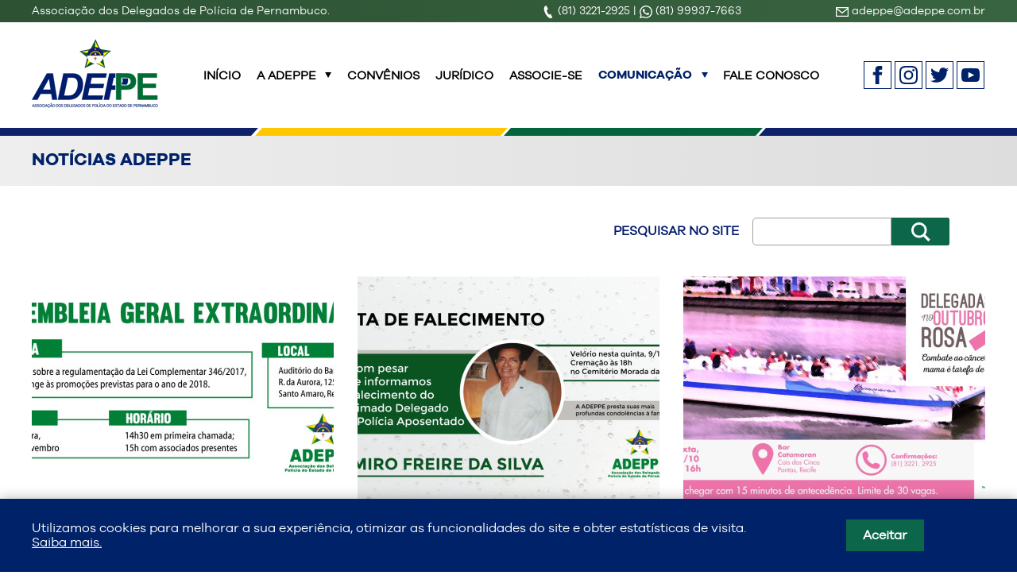

--- FILE ---
content_type: text/html; charset=UTF-8
request_url: https://adeppe.com.br/noticias-adeppe/page/23
body_size: 10716
content:
<!DOCTYPE html>
<html lang="pt-br">
	<head>
		<meta charset="UTF-8">
		<meta name="viewport" content="width=device-width, initial-scale=1, shrink-to-fit=no">
		<title>Notícias | ADEPPE</title>
		<base href="https://adeppe.com.br/"> 
						<meta name="robots" content="index, follow"/>
		<link rel="canonical" href="https://adeppe.com.br/noticias-adeppe/page/23">
		<link rel="shortcut icon" href="assets/img/favicon.png" type="image/png" /> 
		<meta name="Description" content="Associação dos Delegados de Polícia do Estado De Pernambuco" />
		<meta name="Keywords" content="Associação, Delegados, Polícia, Pernambuco, Estatuto, Convênios, Estatuto, Sede, Comunicação, Adepol, Jornal" />
				<meta property="og:type" content="website">
								<link rel="stylesheet" href="assets/css/core/normalize.css?v=10">
		<link rel="stylesheet" href="assets/css/core/base.css?v=10">
		<link rel="stylesheet" href="assets/vendor/animacoes/animacoes.css?v=10">
		<link rel="stylesheet" href="assets/css/core/grid.css?v=10">
		<link rel="stylesheet" href="assets/css/core/button.css?v=10">
		<link rel="stylesheet" href="assets/css/core/navegation.css?v=10">
		<link rel="stylesheet" href="assets/css/core/form.css?v=10">
		<link rel="stylesheet" href="assets/css/core/pagination.css?v=10">
		<link rel="stylesheet" href="assets/css/core/helpers.css?v=10">

		<link rel="stylesheet" href="assets/css/cabecalho-topo.css?v=10">
		<link rel="stylesheet" href="assets/css/header.css?v=10">
		<link rel="stylesheet" href="assets/vendor/slick/slick.css?v=10">
		<link rel="stylesheet" href="assets/css/painel.css?v=10">
		<link rel="stylesheet" href="assets/css/titulos.css?v=10">
		<link rel="stylesheet" href="assets/css/mais-noticias.css?v=10">
		<link rel="stylesheet" href="assets/css/servicos.css?v=10">
		<link rel="stylesheet" href="assets/css/internas.css?v=10">
		<link rel="stylesheet" href="assets/css/destaques.css?v=10">
		<link rel="stylesheet" href="assets/css/footer.css?v=10">

		<link rel="stylesheet" href="assets/vendor/atendimento/atendimento.css?v=10">

		<link rel="stylesheet" href="https://cdn.jsdelivr.net/npm/@fancyapps/ui@4.0/dist/fancybox.css" />

<style>
  .modal {
    position: fixed;
    z-index: 1010;
    left: 0;
    top: 0;
    bottom: 0;
    right: 0;
    background: rgba(0,0,0,.5);
    display: flex;
    align-items: center;
    justify-content: center;
    font-size: 1.6rem;
    padding: 15px;
  }

  .modal-esconder {
    display: none;
  }

  .modal-dialog {
    background: #fff;
    width: 100%;
    max-width: 600px;
    
  }

  .modal-content {
    padding: 20px;
  }

  .modal-header {
    display: flex;
    justify-content: space-between;
    align-items: center;
    margin-bottom: 25px;
  }

  .modal-title {
    font-size: 2rem;
    margin: 0;
  }

  .modal-body {
    max-height: 404px; 
    overflow-y: scroll;
  }
</style>

<!-- Google tag (gtag.js) clientes.pratica gmail -->
<script async src="https://www.googletagmanager.com/gtag/js?id=G-YTPT1CRF5Q"></script>
<script>
  window.dataLayer = window.dataLayer || [];
  function gtag(){dataLayer.push(arguments);}
  gtag('js', new Date());

  gtag('config', 'G-YTPT1CRF5Q');
</script>
	</head>
	<body class="anime-scroll">

<div class="cabecalho-topo" data-animate="top" data-delay="1">
	<div class="container">
		<div class="row">
			<div class="col-g-6 d-none d-g-block">
				<p>
					Associação dos Delegados de Polícia de Pernambuco.
				</p>
			</div>
			<div class="col-g-3 col-m-6 text-center text-m-e text-g-d">
				<p>
					<a href="tel:8132212925"><svg xmlns="http://www.w3.org/2000/svg" fill="#fff" width="16" height="16" viewBox="0 0 24 24"><path d="M20 22.621l-3.521-6.795c-.008.004-1.974.97-2.064 1.011-2.24 1.086-6.799-7.82-4.609-8.994l2.083-1.026-3.493-6.817-2.106 1.039c-7.202 3.755 4.233 25.982 11.6 22.615.121-.055 2.102-1.029 2.11-1.033z"/></svg> (81) 3221-2925 </a> |       


					<a href="https://api.whatsapp.com/send/?phone=5581999377663&text&type=phone_number&app_absent=0"><svg xmlns="http://www.w3.org/2000/svg" fill="#fff" width="16" height="16" viewBox="0 0 24 24"><path d="M.057 24l1.687-6.163c-1.041-1.804-1.588-3.849-1.587-5.946.003-6.556 5.338-11.891 11.893-11.891 3.181.001 6.167 1.24 8.413 3.488 2.245 2.248 3.481 5.236 3.48 8.414-.003 6.557-5.338 11.892-11.893 11.892-1.99-.001-3.951-.5-5.688-1.448l-6.305 1.654zm6.597-3.807c1.676.995 3.276 1.591 5.392 1.592 5.448 0 9.886-4.434 9.889-9.885.002-5.462-4.415-9.89-9.881-9.892-5.452 0-9.887 4.434-9.889 9.884-.001 2.225.651 3.891 1.746 5.634l-.999 3.648 3.742-.981zm11.387-5.464c-.074-.124-.272-.198-.57-.347-.297-.149-1.758-.868-2.031-.967-.272-.099-.47-.149-.669.149-.198.297-.768.967-.941 1.165-.173.198-.347.223-.644.074-.297-.149-1.255-.462-2.39-1.475-.883-.788-1.48-1.761-1.653-2.059-.173-.297-.018-.458.13-.606.134-.133.297-.347.446-.521.151-.172.2-.296.3-.495.099-.198.05-.372-.025-.521-.075-.148-.669-1.611-.916-2.206-.242-.579-.487-.501-.669-.51l-.57-.01c-.198 0-.52.074-.792.372s-1.04 1.016-1.04 2.479 1.065 2.876 1.213 3.074c.149.198 2.095 3.2 5.076 4.487.709.306 1.263.489 1.694.626.712.226 1.36.194 1.872.118.571-.085 1.758-.719 2.006-1.413.248-.695.248-1.29.173-1.414z"/></svg>
										 (81) 99937-7663</a>
				</p>
			</div>

			<div class="col-g-3 col-m-6 text-d d-none d-m-block">
				<p>
					<a href="mailto:adeppe@adeppe.com.br">
						<svg xmlns="http://www.w3.org/2000/svg" fill="#fff" width="16" height="16"  viewBox="0 0 24 24"><path d="M0 3v18h24v-18h-24zm21.518 2l-9.518 7.713-9.518-7.713h19.036zm-19.518 14v-11.817l10 8.104 10-8.104v11.817h-20z"/></svg>

						adeppe@adeppe.com.br							
						</a>
				</p>
			</div>
		</div>
	</div>
</div>
<header class="header" data-animate="top" data-delay="1">
	<div class="container">
		<div class="row">
			<div class="col-g-12">
				
				<nav class="nav" id="nav" role="navegation" arial-label="Principal">

					<a href="./" class="nav__logo"><img src="assets/img/logo-adeppe.png" alt="ADEPPE - Página Inicial" title="Página Inicial"></a>

					<button class="nav__toggle" id="navToggle" arial-label="Mostrar Navegação"><svg xmlns="http://www.w3.org/2000/svg" width="24" height="24" viewBox="0 1 24 24"><path d="M24 6h-24v-2h24v4zm0 6h-24v2h24v-4zm0 8h-24v2h24v-4z"></path></svg></button>

					<ul class="nav__items" id="offcanvas">
						<div>
							<button class="nav__fechar" id="navFechar" type="button" arial-label="Esconder Navegação">
								<svg xmlns="http://www.w3.org/2000/svg" fill="#303030" width="24" height="24" viewBox="0 0 24 24"><path d="M23 20.168l-8.185-8.187 8.185-8.174-2.832-2.807-8.182 8.179-8.176-8.179-2.81 2.81 8.186 8.196-8.186 8.184 2.81 2.81 8.203-8.192 8.18 8.192z"/></svg>
							</button>
						</div>
                                                                                 

                     	
						<li class="nav__item"><a href="./" class="nav__link ">INÍCIO</a></li>
						<li class="nav__item nav__item--submenu"><a href="javascript:;" class="nav__link ">A ADEPPE</a>
							<ul class="submenu" aria-expanded="false">
								<!-- <li class="submenu__item"><a href="instituicao" class="submenu__link">Instituição</a></li> -->
								<li class="submenu__item"><a href="historia" class="submenu__link">História</a></li>
								<li class="submenu__item"><a href="diretoria" class="submenu__link">Diretoria</a></li>
								<li class="submenu__item"><a href="estatuto" class="submenu__link">Estatuto</a></li>
								<!-- <li class="submenu__item"><a href="equipe" class="submenu__link">Equipe</a></li> -->
								<li class="submenu__item"><a href="sede" class="submenu__link">Sede</a></li>
								<!-- <li class="submenu__item"><a href="galeria" class="submenu__link">Galeria</a></li> -->

							</ul>

						</li>
						<li class="nav__item"><a href="convenios" class="nav__link ">Convênios</a></li>
						<li class="nav__item"><a href="juridico" class="nav__link ">Jurídico</a></li>
					

						

					
						

              
						<li class="nav__item"><a href="associe-se" class="nav__link ">Associe-se</a></li>
						<li class="nav__item nav__item--submenu"><a href="javascript:;" class="nav__link nav__link--ativo">Comunicação</a>
							<ul class="submenu" aria-expanded="false">
								<li class="submenu__item">
									<a href="noticias-adeppe" class="submenu__link">Notícias ADEPPE</a>
								</li>
								<li class="submenu__item">
									<a href="noticias-adepol" class="submenu__link">Notícias ADEPOL</a>
								</li>
								<li class="submenu__item">
									<a href="jornal" class="submenu__link">Jornal</a>
								</li>
								<li class="submenu__item">
									<a href="galeria-de-fotos" class="submenu__link">Galeria de Fotos</a>
								</li>
								<li class="submenu__item">
									<a href="galeria-de-videos" class="submenu__link">Galeria de Vídeos</a>
								</li>
							</ul>

						</li>
						<li class="nav__item"><a href="fale-conosco" class="nav__link ">Fale Conosco</a></li>
						
	


					</ul>

					<div class="nav__icones">
						<p>
					<a href="https://www.facebook.com/adeppe/" target="_blank">
						<svg xmlns="http://www.w3.org/2000/svg" fill="#fff" width="20" height="20" viewBox="0 0 24 24"><path d="M9 8h-3v4h3v12h5v-12h3.642l.358-4h-4v-1.667c0-.955.192-1.333 1.115-1.333h2.885v-5h-3.808c-3.596 0-5.192 1.583-5.192 4.615v3.385z"/></svg></a>
						
					<a href="https://www.instagram.com/adeppeoficial/" target="_blank">
						<svg xmlns="http://www.w3.org/2000/svg" fill="#fff" width="20" height="20" viewBox="0 0 24 24"><path d="M12 2.163c3.204 0 3.584.012 4.85.07 3.252.148 4.771 1.691 4.919 4.919.058 1.265.069 1.645.069 4.849 0 3.205-.012 3.584-.069 4.849-.149 3.225-1.664 4.771-4.919 4.919-1.266.058-1.644.07-4.85.07-3.204 0-3.584-.012-4.849-.07-3.26-.149-4.771-1.699-4.919-4.92-.058-1.265-.07-1.644-.07-4.849 0-3.204.013-3.583.07-4.849.149-3.227 1.664-4.771 4.919-4.919 1.266-.057 1.645-.069 4.849-.069zm0-2.163c-3.259 0-3.667.014-4.947.072-4.358.2-6.78 2.618-6.98 6.98-.059 1.281-.073 1.689-.073 4.948 0 3.259.014 3.668.072 4.948.2 4.358 2.618 6.78 6.98 6.98 1.281.058 1.689.072 4.948.072 3.259 0 3.668-.014 4.948-.072 4.354-.2 6.782-2.618 6.979-6.98.059-1.28.073-1.689.073-4.948 0-3.259-.014-3.667-.072-4.947-.196-4.354-2.617-6.78-6.979-6.98-1.281-.059-1.69-.073-4.949-.073zm0 5.838c-3.403 0-6.162 2.759-6.162 6.162s2.759 6.163 6.162 6.163 6.162-2.759 6.162-6.163c0-3.403-2.759-6.162-6.162-6.162zm0 10.162c-2.209 0-4-1.79-4-4 0-2.209 1.791-4 4-4s4 1.791 4 4c0 2.21-1.791 4-4 4zm6.406-11.845c-.796 0-1.441.645-1.441 1.44s.645 1.44 1.441 1.44c.795 0 1.439-.645 1.439-1.44s-.644-1.44-1.439-1.44z"/></svg></a>
						
					<a href="https://www.twitter.com/adeppeoficial" target="_blank">
						<svg xmlns="http://www.w3.org/2000/svg" fill="#fff" width="20" height="20" viewBox="0 0 24 24"><path d="M24 4.557c-.883.392-1.832.656-2.828.775 1.017-.609 1.798-1.574 2.165-2.724-.951.564-2.005.974-3.127 1.195-.897-.957-2.178-1.555-3.594-1.555-3.179 0-5.515 2.966-4.797 6.045-4.091-.205-7.719-2.165-10.148-5.144-1.29 2.213-.669 5.108 1.523 6.574-.806-.026-1.566-.247-2.229-.616-.054 2.281 1.581 4.415 3.949 4.89-.693.188-1.452.232-2.224.084.626 1.956 2.444 3.379 4.6 3.419-2.07 1.623-4.678 2.348-7.29 2.04 2.179 1.397 4.768 2.212 7.548 2.212 9.142 0 14.307-7.721 13.995-14.646.962-.695 1.797-1.562 2.457-2.549z"/></svg></a>
						
					<a href="https://www.youtube.com/@delegadospe" target="_blank">
						<svg xmlns="http://www.w3.org/2000/svg" fill="#fff" width="20" height="20" viewBox="0 0 24 24"><path d="M19.615 3.184c-3.604-.246-11.631-.245-15.23 0-3.897.266-4.356 2.62-4.385 8.816.029 6.185.484 8.549 4.385 8.816 3.6.245 11.626.246 15.23 0 3.897-.266 4.356-2.62 4.385-8.816-.029-6.185-.484-8.549-4.385-8.816zm-10.615 12.816v-8l8 3.993-8 4.007z"/></svg></a>
				</p>
					</div>
				</nav>

			</div>
		</div>
	</div>
</header>
	

<main class="main " role="main" data-animate="fade" data-delay="3">	
	<header class="page-header">
		<div class="container">
			<div class="row">
				<div class="col-g-12">
					<h1>Notícias ADEPPE</h1>
				</div>
			</div>
		</div>
	</header> 

<section>
	<div class="container">
		<div class="row mb-4">

			<div class="col-g-12 col-m-12 mb-4">
				<form action="noticias-adeppe" class="row buscar" id="form" method="GET" >
					<div class="col-g-7"></div>

					<div class="col-g-2 pt-2"  >
						<label for="s" class="subtt">Pesquisar no site</label>
					</div>
					<div class="col-g-2 col-p-10 mx-0">
						<input type="text" id="s" name="s"  class="input" value="" />
					 </div>
					<div class="col-g-1 col-p-2 mx-0">
						<button type="submit" class="btn-voltar"><svg xmlns="http://www.w3.org/2000/svg" fill="#fff" width="24" height="24" viewBox="0 0 24 24"><path d="M23.809 21.646l-6.205-6.205c1.167-1.605 1.857-3.579 1.857-5.711 0-5.365-4.365-9.73-9.731-9.73-5.365 0-9.73 4.365-9.73 9.73 0 5.366 4.365 9.73 9.73 9.73 2.034 0 3.923-.627 5.487-1.698l6.238 6.238 2.354-2.354zm-20.955-11.916c0-3.792 3.085-6.877 6.877-6.877s6.877 3.085 6.877 6.877-3.085 6.877-6.877 6.877c-3.793 0-6.877-3.085-6.877-6.877z"></path></svg></button>
					</div>

				</form>

			</div>


		 

				<article class="col-g-4 col-m-6 mb-5">
					<a href="noticia-adeppe/edital-de-convocacao-age-17-11" class="noticias">
						<figure class="zoom">
							<img src="https://adeppe.com.br/tim/tim.php?src=https://adeppe.com.br/imagens/uploads/2017/11/Adeppe-Assembleia-card-site.jpeg&w=380&h=293">
						</figure>
						
						<time datetime="2017-11-14">14 Novembro | 2017</time>

						<h2>EDITAL DE CONVOCAÇÃO AGE - 17/11</h2>

						
					</a>
				</article>

			 

				<article class="col-g-4 col-m-6 mb-5">
					<a href="noticia-adeppe/nota-de-falecimento" class="noticias">
						<figure class="zoom">
							<img src="https://adeppe.com.br/tim/tim.php?src=https://adeppe.com.br/imagens/uploads/2017/11/WhatsApp-Image-2017-11-09-at-14.06.04-3.jpeg&w=380&h=293">
						</figure>
						
						<time datetime="2017-11-09">09 Novembro | 2017</time>

						<h2>NOTA DE FALECIMENTO</h2>

						
					</a>
				</article>

			 

				<article class="col-g-4 col-m-6 mb-5">
					<a href="noticia-adeppe/atividade-do-outubro-rosa-participe" class="noticias">
						<figure class="zoom">
							<img src="https://adeppe.com.br/tim/tim.php?src=https://adeppe.com.br/imagens/uploads/2017/10/WhatsApp-Image-2017-10-13-at-15.06.38.jpeg&w=380&h=293">
						</figure>
						
						<time datetime="2017-10-13">13 Outubro | 2017</time>

						<h2>ATIVIDADE DO OUTUBRO ROSA - PARTICIPE</h2>

						
					</a>
				</article>

			 

				<article class="col-g-4 col-m-6 mb-5">
					<a href="noticia-adeppe/policia-judiciaria-e-questao-de-debate-em-seminario-realizado-pela-adeppe" class="noticias">
						<figure class="zoom">
							<img src="https://adeppe.com.br/tim/tim.php?src=https://adeppe.com.br/imagens/no_semfoto.jpg&w=380&h=293">
						</figure>
						
						<time datetime="2017-10-02">02 Outubro | 2017</time>

						<h2>POLÍCIA JUDICIÁRIA É QUESTÃO DE DEBATE EM SEMINÁRIO REALIZADO PELA ADEPPE</h2>

						
					</a>
				</article>

			 

				<article class="col-g-4 col-m-6 mb-5">
					<a href="noticia-adeppe/almoco-dos-aposentados" class="noticias">
						<figure class="zoom">
							<img src="https://adeppe.com.br/tim/tim.php?src=https://adeppe.com.br/imagens/uploads/2017/09/WhatsApp-Image-2017-09-19-at-16.34.41.jpeg&w=380&h=293">
						</figure>
						
						<time datetime="2017-09-19">19 Setembro | 2017</time>

						<h2>ALMOÇO DOS APOSENTADOS</h2>

						
					</a>
				</article>

			 

				<article class="col-g-4 col-m-6 mb-5">
					<a href="noticia-adeppe/reuniao-de-atualizacao-sobre-precatorio-contou-com-auditorio-cheio" class="noticias">
						<figure class="zoom">
							<img src="https://adeppe.com.br/tim/tim.php?src=https://adeppe.com.br/imagens/uploads/2017/09/selecionadas-2.jpg&w=380&h=293">
						</figure>
						
						<time datetime="2017-09-14">14 Setembro | 2017</time>

						<h2>Reunião de atualização sobre precatório contou com auditório cheio</h2>

						
					</a>
				</article>

			
			

			<div class="col-m-12 mb-3">
				
				<nav aria-label="Page navigation example" style="
					display: flex;
					flex-direction: row;
					justify-content: center;
				">
				<ul class="pagination">
					
							<li class="page-item">
								<a class="page-link" href="noticias-adeppe/page/1"> << </a>
							</li>
							<li class="page-item">
								<a class="page-link" href="noticias-adeppe/page/22"> < </a>
							</li>
								<li class="page-item">
								<a  class="page-link" href="noticias-adeppe/page/21">21</a>
								</li>
								<li class="page-item">
								<a  class="page-link" href="noticias-adeppe/page/22">22</a>
								</li><li class="page-item"><a class="page-link active">23</a></li>
								<li class="page-item"><a class="page-link" href="noticias-adeppe/page/24">24</a></li>
								
								<li class="page-item"><a class="page-link" href="noticias-adeppe/page/25">25</a></li>
								
							<li class="page-item">
								<a class="page-link" href="noticias-adeppe/page/24"> > </a>
							</li>
								<li class="page-item">
									<a class="page-link" href="noticias-adeppe/page/51"> >> </a>
								</li>					</ul>
				</nav>

			</div>

			

			
			
		</div>
	</div>
</section>
</main>

<footer class="footer">
   <div class="container">
      <div class="row">
         <div class="col-g-6 col-m-6">
            <address class="mb-4">
               <b class="d-block mb-2">ENDEREÇO</b> 
              <b>Sede:</b> Rua da Aurora, 387, Boa Vista. Recife-PE CEP: 50050-000 <br />
<b>Subsede:</b> Rua Professor José Leão, 306, SALA 303. Maurício de 
Nassau Caruaru-PE CEP 55012-610
            </address>

         </div>

         <div class="col-g-3 col-m-6">
           <address class="mb-4">
              <b class="d-block mb-2">CONTATO</b> 
                  Tel: <a href="tel:8132212925">(81) 3221-2925</a>  <br> Whatsapp: <a href="https://api.whatsapp.com/send/?phone=5581999377663&text&type=phone_number&app_absent=0">(81) 99937-7663</a> <br>
E-mail: <a href="mailto:adeppe@adeppe.com.br">adeppe@adeppe.com.br</a>
            </address>

         </div>

         <div class="col-g-3 col-m-6">
           <address class="mb-4">
              <b class="d-block mb-2">REDES SOCIAIS</b> 
                  <a href="https://www.facebook.com/adeppe/" target="_blank">
            <svg xmlns="http://www.w3.org/2000/svg" fill="#fff" width="20" height="20" viewBox="0 0 24 24"><path d="M9 8h-3v4h3v12h5v-12h3.642l.358-4h-4v-1.667c0-.955.192-1.333 1.115-1.333h2.885v-5h-3.808c-3.596 0-5.192 1.583-5.192 4.615v3.385z"/></svg></a>
            &nbsp;
          <a href="https://www.instagram.com/adeppeoficial/" target="_blank">
            <svg xmlns="http://www.w3.org/2000/svg" fill="#fff" width="20" height="20" viewBox="0 0 24 24"><path d="M12 2.163c3.204 0 3.584.012 4.85.07 3.252.148 4.771 1.691 4.919 4.919.058 1.265.069 1.645.069 4.849 0 3.205-.012 3.584-.069 4.849-.149 3.225-1.664 4.771-4.919 4.919-1.266.058-1.644.07-4.85.07-3.204 0-3.584-.012-4.849-.07-3.26-.149-4.771-1.699-4.919-4.92-.058-1.265-.07-1.644-.07-4.849 0-3.204.013-3.583.07-4.849.149-3.227 1.664-4.771 4.919-4.919 1.266-.057 1.645-.069 4.849-.069zm0-2.163c-3.259 0-3.667.014-4.947.072-4.358.2-6.78 2.618-6.98 6.98-.059 1.281-.073 1.689-.073 4.948 0 3.259.014 3.668.072 4.948.2 4.358 2.618 6.78 6.98 6.98 1.281.058 1.689.072 4.948.072 3.259 0 3.668-.014 4.948-.072 4.354-.2 6.782-2.618 6.979-6.98.059-1.28.073-1.689.073-4.948 0-3.259-.014-3.667-.072-4.947-.196-4.354-2.617-6.78-6.979-6.98-1.281-.059-1.69-.073-4.949-.073zm0 5.838c-3.403 0-6.162 2.759-6.162 6.162s2.759 6.163 6.162 6.163 6.162-2.759 6.162-6.163c0-3.403-2.759-6.162-6.162-6.162zm0 10.162c-2.209 0-4-1.79-4-4 0-2.209 1.791-4 4-4s4 1.791 4 4c0 2.21-1.791 4-4 4zm6.406-11.845c-.796 0-1.441.645-1.441 1.44s.645 1.44 1.441 1.44c.795 0 1.439-.645 1.439-1.44s-.644-1.44-1.439-1.44z"/></svg></a>
            &nbsp;
          <a href="https://www.twitter.com/adeppeoficial" target="_blank">
            <svg xmlns="http://www.w3.org/2000/svg" fill="#fff" width="20" height="20" viewBox="0 0 24 24"><path d="M24 4.557c-.883.392-1.832.656-2.828.775 1.017-.609 1.798-1.574 2.165-2.724-.951.564-2.005.974-3.127 1.195-.897-.957-2.178-1.555-3.594-1.555-3.179 0-5.515 2.966-4.797 6.045-4.091-.205-7.719-2.165-10.148-5.144-1.29 2.213-.669 5.108 1.523 6.574-.806-.026-1.566-.247-2.229-.616-.054 2.281 1.581 4.415 3.949 4.89-.693.188-1.452.232-2.224.084.626 1.956 2.444 3.379 4.6 3.419-2.07 1.623-4.678 2.348-7.29 2.04 2.179 1.397 4.768 2.212 7.548 2.212 9.142 0 14.307-7.721 13.995-14.646.962-.695 1.797-1.562 2.457-2.549z"/></svg></a>
            &nbsp;
          <a href="https://www.youtube.com/@delegadospe" target="_blank">
            <svg xmlns="http://www.w3.org/2000/svg" fill="#fff" width="20" height="20" viewBox="0 0 24 24"><path d="M19.615 3.184c-3.604-.246-11.631-.245-15.23 0-3.897.266-4.356 2.62-4.385 8.816.029 6.185.484 8.549 4.385 8.816 3.6.245 11.626.246 15.23 0 3.897-.266 4.356-2.62 4.385-8.816-.029-6.185-.484-8.549-4.385-8.816zm-10.615 12.816v-8l8 3.993-8 4.007z"/></svg></a>
            </address>

         </div>


     
      </div>
      <!-- /.row -->
      <div class="row">
          <div class="col-g-12">
          <hr />
        </div>
      </div>
   </div>
   <!-- /.container -->
   <div class="footer__copy" >
      <div class="container">
        
         <div class="row">
            <div class="col-g-6 text-g-e">
               <p>
                  &copy; 2026  | Associação dos Delegados de Pernambuco  |  <a href="#">Termo de Privacidade  </a>
               </p>
               <!-- /.footer__copy__title -->
            </div>
            <!-- /.col-lg-6 -->

            <div class="col-g-6  text-g-d">
               <p>
                  <a href="https://www.sitesrecife.com" target="_blank"><img src="assets/img/pratica.png" loading="lazy"  alt="Criação de Sites em Recife" title="Criação de Sites em Recife" width="auto" height="auto"></a>
               </p>
               <!-- /.footer__copy__author -->
            </div>
            <!-- /.col-lg-2 -->
         </div>
         <!-- /.row -->
      </div>
      <!-- /.container -->
   </div>
   <!-- /.footer__copy -->
</footer>
<!-- /.footer -->

<div class="navegation-fixed">  
</div>

<form  method="post"  action="" class="atendimento atendimento--fechado" id="form_whatsapp">
    <div class="atendimento__wrapper atendimento__wrapper--esconder">
        <fieldset>
        <legend class="atendimento__titulo">
            <div class="mr-2">
                <svg xmlns="http://www.w3.org/2000/svg" width="30" height="30" viewBox="0 0 24 24"><path d="M.057 24l1.687-6.163c-1.041-1.804-1.588-3.849-1.587-5.946.003-6.556 5.338-11.891 11.893-11.891 3.181.001 6.167 1.24 8.413 3.488 2.245 2.248 3.481 5.236 3.48 8.414-.003 6.557-5.338 11.892-11.893 11.892-1.99-.001-3.951-.5-5.688-1.448l-6.305 1.654zm6.597-3.807c1.676.995 3.276 1.591 5.392 1.592 5.448 0 9.886-4.434 9.889-9.885.002-5.462-4.415-9.89-9.881-9.892-5.452 0-9.887 4.434-9.889 9.884-.001 2.225.651 3.891 1.746 5.634l-.999 3.648 3.742-.981zm11.387-5.464c-.074-.124-.272-.198-.57-.347-.297-.149-1.758-.868-2.031-.967-.272-.099-.47-.149-.669.149-.198.297-.768.967-.941 1.165-.173.198-.347.223-.644.074-.297-.149-1.255-.462-2.39-1.475-.883-.788-1.48-1.761-1.653-2.059-.173-.297-.018-.458.13-.606.134-.133.297-.347.446-.521.151-.172.2-.296.3-.495.099-.198.05-.372-.025-.521-.075-.148-.669-1.611-.916-2.206-.242-.579-.487-.501-.669-.51l-.57-.01c-.198 0-.52.074-.792.372s-1.04 1.016-1.04 2.479 1.065 2.876 1.213 3.074c.149.198 2.095 3.2 5.076 4.487.709.306 1.263.489 1.694.626.712.226 1.36.194 1.872.118.571-.085 1.758-.719 2.006-1.413.248-.695.248-1.29.173-1.414z"/></svg>
            </div>
            <div>
                <p>
                    Cadastre-se para começar uma conversa com a gente via <b>Whatsapp</b>
                </p>
            </div>
        </legend>

        <div class="atendimento__campos">        

            <div class="atendimento__label">
                <input type="text" class="atendimento__input" id="campo_nome" arial-label="Seu nome" placeholder="Seu nome *" required>
            </div>

            <div class="atendimento__label">
                <input type="email" class="atendimento__input" id="campo_email" arial-label="Seu melhor e-mail" placeholder="Seu melhor e-mail *" required>
            </div>

            <div class="atendimento__label">
                <button type="submit" class="atendimento__submit">INICIAR CONVERSA</button>
            </div>

        </div>

        </fieldset>
    </div>
    
    <button type="button" class="atendimento__botao">
         <span class="atendimento__icone atendimento__icone--whatsapp">
            <svg xmlns="http://www.w3.org/2000/svg" width="30" height="30" viewBox="0 0 24 24"><path d="M.057 24l1.687-6.163c-1.041-1.804-1.588-3.849-1.587-5.946.003-6.556 5.338-11.891 11.893-11.891 3.181.001 6.167 1.24 8.413 3.488 2.245 2.248 3.481 5.236 3.48 8.414-.003 6.557-5.338 11.892-11.893 11.892-1.99-.001-3.951-.5-5.688-1.448l-6.305 1.654zm6.597-3.807c1.676.995 3.276 1.591 5.392 1.592 5.448 0 9.886-4.434 9.889-9.885.002-5.462-4.415-9.89-9.881-9.892-5.452 0-9.887 4.434-9.889 9.884-.001 2.225.651 3.891 1.746 5.634l-.999 3.648 3.742-.981zm11.387-5.464c-.074-.124-.272-.198-.57-.347-.297-.149-1.758-.868-2.031-.967-.272-.099-.47-.149-.669.149-.198.297-.768.967-.941 1.165-.173.198-.347.223-.644.074-.297-.149-1.255-.462-2.39-1.475-.883-.788-1.48-1.761-1.653-2.059-.173-.297-.018-.458.13-.606.134-.133.297-.347.446-.521.151-.172.2-.296.3-.495.099-.198.05-.372-.025-.521-.075-.148-.669-1.611-.916-2.206-.242-.579-.487-.501-.669-.51l-.57-.01c-.198 0-.52.074-.792.372s-1.04 1.016-1.04 2.479 1.065 2.876 1.213 3.074c.149.198 2.095 3.2 5.076 4.487.709.306 1.263.489 1.694.626.712.226 1.36.194 1.872.118.571-.085 1.758-.719 2.006-1.413.248-.695.248-1.29.173-1.414z"/></svg>
        </span> 

        <span class="atendimento__icone atendimento__icone--fechar">
            <svg clip-rule="evenodd" width="36" height="36" fill-rule="evenodd" stroke-linejoin="round" stroke-miterlimit="2" viewBox="0 0 24 24" xmlns="http://www.w3.org/2000/svg"><path d="m12 10.93 5.719-5.72c.146-.146.339-.219.531-.219.404 0 .75.324.75.749 0 .193-.073.385-.219.532l-5.72 5.719 5.719 5.719c.147.147.22.339.22.531 0 .427-.349.75-.75.75-.192 0-.385-.073-.531-.219l-5.719-5.719-5.719 5.719c-.146.146-.339.219-.531.219-.401 0-.75-.323-.75-.75 0-.192.073-.384.22-.531l5.719-5.719-5.72-5.719c-.146-.147-.219-.339-.219-.532 0-.425.346-.749.75-.749.192 0 .385.073.531.219z"/></svg>
        </span>
    </button>
</form>


<style>
  /* Política de Privacidade */
#privacy-policy {
  position: fixed;
  bottom: 0;
  left: 0;
  right: 0;
  z-index: 1000;
  background: var(--cor-principal);
  color: var(--cor-principal);
  padding: 10px 0;
  box-shadow: 0 0 15px rgba(0,0,0,.3);
  color: var(--cor-branco);

}

#privacy-policy a {
  color: var(--cor-branco);
}

.visually-hidden {
  display: none;
}
/* Fim Política de Privacidade */
</style>
   <div id="privacy-policy" >
       <div class="d-flex fixed-bottom  bg-dark text-white  shadow pb-3 pt-4">
           <article class="container">
               <div class="row justify-content-center align-items-center">
                   <div class="col-m-10">
                    <!-- <big id="privacidade" class="font-weight-bold visually-hidden">Este website utiliza cookies <span class="visually-hidden">Saiba mais sobre o termo de privacidade.</span></big> -->
           <p>Utilizamos cookies para melhorar a sua experi&ecirc;ncia, otimizar as funcionalidades do site e obter estat&iacute;sticas de visita. <br />  <a href="termo-de-privacidade" class="text-white" aria-labelledby="privacidade"><u>Saiba mais.</u></a></p>   
                   </div>
   
                   <div class="col-m-2">
                       <p><button id="closePrivacy" class="button button--complementar4 border-white px-5 rounded-pill  aZoom">Aceitar <span class="visually-hidden" id="privacidade">o termo de privacidade.</span></button></p>
                   </div>
               </div>
   
           </article>
       </div>
   
   </div>
   <script>
   
     (function() {
       if(checkCookie()) {       
         document.getElementById('privacy-policy').style.display = 'none';
          }
   
          document.getElementById('closePrivacy').onclick = function() {
           setCookie("terms", '1', 1);
         document.getElementById('privacy-policy').style.display = 'none';
          }
   
     })();
     
   function setCookie(cname, cvalue, exdays) {
     var d = new Date();
     d.setTime(d.getTime() + (exdays * 24 * 60 * 60 * 1000));
     var expires = "expires="+d.toUTCString();
     document.cookie = cname + "=" + cvalue + ";" + expires + ";path=/";
   }
   
   function getCookie(cname) {
     var name = cname + "=";
     var ca = document.cookie.split(';');
     for(var i = 0; i < ca.length; i++) {
       var c = ca[i];
       while (c.charAt(0) == ' ') {
         c = c.substring(1);
       }
       if (c.indexOf(name) == 0) {
         return c.substring(name.length, c.length);
       }
     }
     return "";
   }
   
   function checkCookie() {
     var cookieTerms = getCookie("terms");
     if (cookieTerms != "") {
       return true;
     } else {
       return false;
     }
   }
   </script>

<script>
   const BASE_URL = 'https://adeppe.com.br/';
</script>

<script src="assets/vendor/animacoes/animacoes.js"></script>
<script src="assets/vendor/jquery-3.6.4.min.js" ></script>
<script src="assets/js/jquery.form.js" ></script>

<script src="assets/vendor/slick/slick.min.js"></script>
<script src="assets/js/slickslider.js?v=1"></script>
<script src="assets/js/navegation.js"></script>
<script src="https://cdn.jsdelivr.net/npm/@fancyapps/ui@4.0/dist/fancybox.umd.js"></script>
<script src="assets/js/api.js"></script>

<script src="assets/vendor/atendimento/atendimento.js"></script>
<script  src="assets/js/valida_cpf_cnpj.js"></script>


<script src="//cdn.jsdelivr.net/npm/sweetalert2@11"></script>

<script type="text/javascript">



  $('body').on('submit','.ajax_form',function(e){
    e.preventDefault();

          var form = $(this);
          var callback = form.find('input[name="callback"]').val();
          var callback_action = form.find('input[name="callback_action"]').val();

          if(form.find('input[name="callback"]').length){
              var url = 'https://adeppe.com.br/_ajax/'+callback+'.ajax.php';
              var url = 'https://adeppe.com.br/_ajax/'+callback;
          }else{
              var url = $(this).data('url');
          }
          
          form.ajaxSubmit({
              url: url,
              data: {callback_action: callback_action},
              dataType: 'json',
              beforeSubmit: function () {
                  form.find('.form_load').fadeIn('fast');
                  $('.trigger_ajax').fadeOut('fast');
                  Swal.fire({
                      title: '',
                      html: '<p style="font-size: 1.6rem;">Estamos Processando seu pedido aguarde um momento!</p>',
                      showConfirmButton: false
                  });
              },
              uploadProgress: function (evento, posicao, total, completo) {
                  var porcento = completo + '%';
                  $('.workcontrol_upload_progrees').text(porcento);

                  if (completo <= '80') {
                      $('.workcontrol_upload').fadeIn('fast');
                  }
                  if (completo >= '99') {
                      $('.workcontrol_upload').fadeOut('slow', function () {
                          $('.workcontrol_upload_progrees').text('0%');
                      });
                  }
              },
              error: function (){
                  Swal.fire({
                      icon: 'error',
                      title: 'Opss',
                      html: '<p style="font-size: 1.6rem;">Tivemos Um problema para processar seu pedido.</p>'
                  })
              },
              success: function (data) {

        if(data.trigger){
          Swal.fire({
            icon: ((data.status) ? data.status : ''),
            title: ((data.title) ? data.title : ''),
            html: '<p style="font-size: 1.6rem;">'+((data.trigger) ? data.trigger : '')+'</p>',
          })
        }

        if(data.formenvia){
          form.removeClass('ajax_form').submit();
        }else{
          $('.swal2-container').remove();
        }

              }
          });

    return false;
  });

	$(document).ready(function() {

setTimeout(function() {
$('.modalPopup').slideDown();
}, 1000);

$('.modalPopupFechar').on('click', function() {
  $('.modalPopup').slideUp();
});


		var productList = $('.carousel__1x4__item');
		var newsItem = $('.news__item');

		setHeightEl(newsItem);
		setHeightEl(productList);

		function setHeightEl(el) {
			var moustLargestEl = 0;
			el.each(function() {
				var	sizeEl = $(this).outerHeight();
				if (sizeEl > moustLargestEl) {
					moustLargestEl = sizeEl;
				}
			});

			el.each(function() {
				$(this).css('min-height', moustLargestEl);
			});
		}
		
	}) ;


/*
Valida Cpf
*/
$('body').on('blur','.cpf',function(){
//$('.cpf').blur(function(){

    // O input que estamos utilizando
    var input = $(this);

    // O CPF ou CNPJ
    var cpf_cnpj = $(this).val();

    // Cria um timeout novo de 500ms
    // Remove as classes de vÃ¡lido e invÃ¡lido
    input.removeClass('valido');
    input.removeClass('invalido');

    // Valida
    var valida = valida_cpf_cnpj( cpf_cnpj );

    // Testa a validaÃ§Ã£o
    if (cpf_cnpj.length >= 11 && valida ) {
        input.addClass('valido');
        input.parent().find('.error').html('');
    } else {
        input.addClass('invalido');
        //input.val('');
        input.parent().find('.error').html('<p style="color: #fff;background: #eb4c4c;padding: 10px 15px;border-radius: 0px 0px 5px 5px; font-weight: bold;">CPF inválido</p>');
    }
    // Testa a validaÃ§Ã£o
    if (cpf_cnpj.length > 13 ) {
    } else {
        //input.val('');
    }
    
});
var temporizador = false;

function formatCPF(cpf){

    // O input que estamos utilizando
    var input = cpf;
    
    // Limpa o timeout antigo
    if ( temporizador ) {
        clearTimeout( temporizador );
    }

    // O CPF ou CNPJ
    var cpf_cnpj = input.val();

    var texto = input.val();
    
    texto = texto.replace(/[^\d]/g, '');
    
    if (texto.length > 0){
    //texto = "(" + texto;
        if (texto.length > 3){
            texto = [texto.slice(0, 3), ".", texto.slice(3)].join('');  
        }
        if (texto.length > 7){
            texto = [texto.slice(0, 7), ".", texto.slice(7)].join('');  
        }
        if (texto.length > 11){
            texto = [texto.slice(0, 11), "-", texto.slice(11)].join('');  
        }

        if (texto.length > 13)                
        texto = texto.substr(0,13);
    
    }

    input.val( texto );
    
    // Cria um timeout novo de 500ms
        // Remove as classes de vÃ¡lido e invÃ¡lido
        input.removeClass('valido');
        input.removeClass('invalido');
    
        
        // Valida
        var valida = valida_cpf_cnpj( cpf_cnpj );
        
        // Testa a validaÃ§Ã£o
        if ( valida ) {
            input.addClass('valido');
        } else {
            input.addClass('invalido');
        }

  }

  $('body').on('keypress','.cpf',function(){
      formatCPF($(this));
  });

  $('.cpf').each(function(){
    cpfCnpj($(this));
  });

  
    function cpfCnpj(campo, fun){

        var texto = $(campo).val();
        texto = texto.replace(/[^\d]/g, '');
        texto = texto.toString().replace("/", '');
        texto = texto.toString().replace("-", '');

        if (texto.length <= 11){
            if (texto.length > 3){
                texto = [texto.slice(0, 3), ".", texto.slice(3)].join('');
            }
            if (texto.length > 7){
                texto = [texto.slice(0, 7), ".", texto.slice(7)].join('');
            }
            if (texto.length > 11){
                texto = [texto.slice(0, 11), "-", texto.slice(11)].join('');
            }
            
        }else{
            if (texto.length > 2){
                texto = [texto.slice(0, 2), ".", texto.slice(2)].join('');
            }
            if (texto.length > 6){
                texto = [texto.slice(0, 6), ".", texto.slice(6)].join('');
            }
            if (texto.length > 10){
                texto = [texto.slice(0, 10), "/", texto.slice(10)].join('');
            }
            if (texto.length > 15){
                texto = [texto.slice(0, 15), "-", texto.slice(15)].join('');
            }
            if(fun){
                if (texto.length > 18){
                texto = texto.substr(0,18);
                }
            }else{
                if (texto.length > 17){
                texto = texto.substr(0,17);
                }
            }
        }
        $(campo).val(texto);
    }


    //Coloca todos os formulários em AJAX mode e inicia LOAD ao submeter!
      $('body').on('submit','form',function () {
        if(!$(this).is('.ajax_on')){

        }else{

            var form = $(this);
            var callback = form.find('input[name="callback"]').val();
            var callback_action = form.find('input[name="callback_action"]').val();

            if(form.find('input[name="callback"]').length){
                var url = '_ajax/'+callback+'.ajax.php';
            }else{
                var url = $(this).attr('action');
            }

            if (typeof tinyMCE !== 'undefined') {
                tinyMCE.triggerSave();
            }

            Swal.fire({
                html: '<p style="font-size: 1.6rem;">Estamos Processando seu pedido aguarde um momento!</p>',
                showConfirmButton: false,
            });
            
            var dados = form.serialize();

            $.ajax({
                url: url,
                data: dados,
                dataType: 'JSON',
                type: 'POST',
                beforeSubmit: function () {
                    form.find('.form_load').fadeIn('fast');
                    $('.trigger_ajax').fadeOut('fast');
                },
                uploadProgress: function (evento, posicao, total, completo) {
                    var porcento = completo + '%';
                    $('.workcontrol_upload_progrees').text(porcento);

                    if (completo <= '80') {
                        $('.workcontrol_upload').fadeIn('fast');
                    }
                    if (completo >= '99') {
                        $('.workcontrol_upload').fadeOut('slow', function () {
                            $('.workcontrol_upload_progrees').text('0%');
                        });
                    }
                },
                error: function(data){

                  Swal.fire({
                    icon: 'error',
                    title: '',
                    html: '<p style="font-size: 1.6rem;">Não conseguirmos processar seu pedido.</p>',
                  })
                  
                },
                success: function (data) {

                        //EXIBE CALLBACKS
                        if (data.message) {
                            var CallBackPresent = form.find('.callback_return');
                            if (CallBackPresent.length) {
                                CallBackPresent.html(data.message);
                                $('.trigger_ajax').fadeIn('slow');
                            } else {
                                Trigger(data.message);
                            }
                        }

                        if(data.trigger){
                            if(data.ocultaBotao){
                                Swal.fire({
                                    icon: ((data.status) ? data.status : ''),
                                    title: ((data.title) ? data.title : ''),
                                    html: '<p style="font-size: 1.6rem;">'+((data.trigger) ? data.trigger : '')+'</p>',
                                    showConfirmButton: false,
                                })
                            }else{
                                Swal.fire({
                                    icon: ((data.status) ? data.status : ''),
                                    title: ((data.title) ? data.title : ''),
                                    html: '<p style="font-size: 1.6rem;">'+((data.trigger) ? data.trigger : '')+'</p>',
                                })
                            }
                        }

                        //REDIRECIONA

                        if (data.redirect) {
                            window.setTimeout(function() {
                                window.location.href = data.redirect;
                                if (window.location.hash) {
                                    window.location.reload();
                                }
                            }, ((data.redirect_time) ? data.redirect_time : 1500) );
                        }

                        //INTERAGE COM TINYMCE
                        if (data.tinyMCE) {
                            tinyMCE.activeEditor.insertContent(data.tinyMCE);
                            $('.workcontrol_imageupload').fadeOut('slow', function () {
                                $('.workcontrol_imageupload .image_default').attr('src', '../tim.php?src=uploads/no_image.jpg&w=500&h=300');
                            });
                        }

                        if (data.gallery) {
                            form.find('.gallery').fadeTo('300', '0.5', function () {
                                $(this).html($(this).html() + data.gallery).fadeTo('300', '1');
                            });
                        }

                        if (data.content) {
                            form.find('.j_content').fadeTo('300', '0.5', function () {
                                $(this).html(data.content).fadeTo('300', '1');
                            });
                        }

                        if (data.view) {
                            $('.wc_view').attr('href', data.view);
                        }

                        //CLEAR INPUT FILE
                        if (!data.error) {
                            form.find('input[type="file"]').val('');
                        }
                        
                        if (data.content) {
                            if (typeof(data.content) === 'string') {
                                $('.j_content').fadeTo('300', '0.5', function() {
                                    $(this).html(data.content).fadeTo('300', '1');
                                });
                            } else if (typeof(data.content) === 'object') {
                                $.each(data.content, function(key, value) {
                                    $(key).fadeTo('300', '0.5', function() {
                                        $(this).html(value).fadeTo('300', '1');
                                    });
                                });
                            }
                        }
                        if (data.divcontent) {
                            if (typeof(data.divcontent) === 'string') {
                                $(data.divcontent[0]).html(data.divcontent[1]);
                            } else if (typeof(data.divcontent) === 'object') {
                                $.each(data.divcontent, function(key, value) {
                                    $(key).html(value);
                                });
                            }
                        }
                        if (data.divremove) {
                            if (typeof(data.divremove) === 'string') {
                                $(data.divremove).fadeOut();
                            } else if (typeof(data.divremove) === 'object') {
                                $.each(data.divremove, function(key, value) {
                                    $(value).fadeOut();
                                });
                            }
                        }
                        if (data.forceclick) {
                            if (typeof(data.forceclick) === 'string') {
                                setTimeout(function() {
                                    $(data.forceclick).click();
                                }, 250);
                            } else if (typeof(data.forceclick) === 'object') {
                                $.each(data.forceclick, function(key, value) {
                                    setTimeout(function() {
                                        $(value).click();
                                    }, 250);
                                });
                            }
                        }
                        if (data.download) {
                            $('.j_download').fadeTo('300', '0.5', function() {
                                $(this).html(data.download).fadeTo('300', '1');
                            });
                        }
                        if (data.view) {
                            $('.wc_view').attr('href', data.view);
                        }
                        if (data.reorder) {
                            $('.wc_drag_active').removeClass('btn_yellow');
                            $('.wc_draganddrop').removeAttr('draggable');
                        }
                        if (data.clear) {
                            form.trigger('reset');
                            if (form.find('.label_publish')) {
                                form.find('.label_publish').removeClass('active');
                            }
                        }
                        if (data.inpuval) {
                            if (data.inpuval === 'null') {
                                $('.wc_value').val("");
                            } else {
                                $('.wc_value').val(data.inpuval);
                            }
                        }
                        if (!data.error) {
                            form.find('input[type="file"]').val('');
                        }
                        if (data.nfexml) {
                            $('.wc_nfe_xml').html("<a target='_blank' href='" + data.nfexml + "' title='Ver XML'>Ver XML</a>");
                        }
                        if (data.nfepdf) {
                            $('.wc_nfe_pdf').html("<a target='_blank' href='" + data.nfepdf + "' title='Ver PDF'>Ver PDF</a>");
                        }

                    //REMOVE LOAD
                    form.find('.form_load').fadeOut('slow', function () {

                    });
                }
            });
            return false;
        }
    });

</script>

</body>
</html>


--- FILE ---
content_type: text/css
request_url: https://adeppe.com.br/assets/css/core/base.css?v=10
body_size: 355
content:
:root  {

	--cor-principal: #002269;
	--cor-complementar1: #0d6d3f; 
	--cor-complementar2: #ffc600;
	--cor-complementar3: #ebebeb;
  --cor-complementar4: #0c6649; 
  --cor-complementar5: #396441;
  --cor-complementar6: #fff000;

  --cor-complementar7: #2c5233;
  --cor-complementar8: #396441;

  --cor-complementar9: #eee;
  --cor-complementar10: #ddd;

  --cor-complementar11: #ff0000;


	--cor-branco: #FFFFFF;
  --cor-preto: #000000;

	--font-regular: 'galano_grotesqueregular';
	--font-semibold: 'galano_grotesquesemibold';
	--font-bold: 'galano_grotesquebold';

}

@font-face {
    font-family: 'galano_grotesqueregular';
    src: url('../../fonts/galanogrotesqueregular-webfont.woff2') format('woff2'),
         url('../../fonts/galanogrotesqueregular-webfont.woff') format('woff');
    font-weight: normal;
    font-style: normal;
    font-display: swap;
}

@font-face {
    font-family: 'galano_grotesquesemibold';
    src: url('../../fonts/galanogrotesquesemibold-webfont.woff2') format('woff2'),
         url('../../fonts/galanogrotesquesemibold-webfont.woff') format('woff');
    font-weight: normal;
    font-style: normal;
    font-display: swap;
}

@font-face {
    font-family: 'galano_grotesquebold';
    src: url('../../fonts/galanogrotesquebold-webfont.woff2') format('woff2'),
         url('../../fonts/galanogrotesquebold-webfont.woff') format('woff');
    font-weight: normal;
    font-style: normal;
    font-display: swap;
}

html {
  box-sizing: border-box;
  font-size: 62.5%;
}

*,
*:before,
*:after {
  box-sizing: inherit;
}

body {
  font-family: var(--font-regular);
  font-size: 1.6rem;
}

svg {
	vertical-align: middle;
}

img {
	max-width: 100%;
}

a {
  color: var(--cor-preto);
}

--- FILE ---
content_type: text/css
request_url: https://adeppe.com.br/assets/vendor/animacoes/animacoes.css?v=10
body_size: 168
content:
@media (min-width: 1000px) {

	/* Animations */
	.anime-scroll [data-animate] {
	  opacity: 0;
	  transition: .5s;
	}

	.anime-scroll [data-animate="left"] {
	  transform: translate3d(-50px, 0, 0);
	}

	.anime-scroll [data-animate="right"] {
	  transform: translate3d(50px, 0, 0);
	}

	.anime-scroll [data-animate="top"] {
	  transform: translate3d(0, -50px, 0);
	}

	.anime-scroll [data-animate="bottom"] {
	  transform: translate3d(0, 50px, 0);
	}

	.anime-scroll [data-animate="fade"] {
	  opacity: 0;
	}

	.anime-scroll [data-animate="zoom"] {
	  transform: scale(.6);
	}

	.anime-scroll [data-animate="zoomIn"] {
		transform: scale(1.3);
		opacity: 0;
		transform-origin: top;
		transition: .7s;
	}

	.anime-scroll [data-animate].animate {
	  opacity: 1;
	  transform: translate3d(0px, 0px, 0px) scale(1);
	}

	.anime-scroll [data-delay="1"] {
		transition-delay: .1s;
	}

	.anime-scroll [data-delay="2"] {
		transition-delay: .2s;
	}

	.anime-scroll [data-delay="3"] {
		transition-delay: .3s;
	}

	.anime-scroll [data-delay="4"] {
		transition-delay: .4s;
	}

	.anime-scroll [data-delay="5"] {
		transition-delay: .5s;
	}

}

--- FILE ---
content_type: text/css
request_url: https://adeppe.com.br/assets/css/core/grid.css?v=10
body_size: 320
content:
.container {
	max-width: 1230px;
	margin-left: auto;
	margin-right: auto;
	padding-left: 15px;
	padding-right: 15px;

}

.container .container {
	padding-left: 0;
	padding-right: 0;
}

.row {
	display: flex;
	flex-wrap: wrap;
	margin: 0 -15px;
}


[class*="col-"]{
	margin-right: 15px;
	margin-left: 15px;
	min-height: 0;
  	min-width: 0;
}


@media (min-width: 0) {
	.col-m-1,
	.col-m-2,
	.col-m-3,
	.col-m-4,
	.col-m-5,
	.col-m-6,
	.col-m-7,
	.col-m-8,
	.col-m-9,
	.col-m-10,
	.col-m-11,
	.col-m-12,
	.col-g-1,
	.col-g-2,
	.col-g-3,
	.col-g-4,
	.col-g-5,
	.col-g-6,
	.col-g-7,
	.col-g-8,
	.col-g-9,
	.col-g-10,
	.col-g-11,
	.col-g-12 {
		width: 100%;
	}

	.col-p-1 {
		width: calc(8.33333% - 30px);
	}

	.col-p-2 {
		width: calc(16.66666% - 30px);
	}

	.col-p-3 {
		width: calc(25% - 30px);
	}

	.col-p-4{
		width: calc(33.33333% - 30px);
	}

	.col-p-5{
		width: calc(41.66666% - 30px);
	}

	.col-p-6{
		width: calc(50% - 30px);
	}

	.col-p-7{
		width: calc(58.33333% - 30px);
	}

	.col-p-8{
		width: calc(66.66666% - 30px);
	}

	.col-p-9{
		width: calc(75% - 30px);
	}

	.col-p-10{
		width: calc(83.33333% - 30px);
	}

	.col-p-11{
		width: calc(91.66666% - 30px);
	}

	.col-p-12{
		width: calc(100%);
	}
}

@media (min-width: 768px) {
	.col-m-1 {
		width: calc(8.33333% - 30px);
	}

	.col-m-2 {
		width: calc(16.66666% - 30px);
	}

	.col-m-3 {
		width: calc(25% - 30px);
	}

	.col-m-4{
		width: calc(33.33333% - 30px);
	}

	.col-m-5{
		width: calc(41.66666% - 30px);
	}

	.col-m-6{
		width: calc(50% - 30px);
	}

	.col-m-7{
		width: calc(58.33333% - 30px);
	}

	.col-m-8{
		width: calc(66.66666% - 30px);
	}

	.col-m-9{
		width: calc(75% - 30px);
	}

	.col-m-10{
		width: calc(83.33333% - 30px);
	}

	.col-m-11{
		width: calc(91.66666% - 30px);
	}

	.col-m-12{
		width: calc(100%);
	}
}

@media (min-width: 998px) {
	.col-g-1 {
		width: calc(8.33333% - 30px);
	}

	.col-g-2 {
		width: calc(16.66666% - 30px);
	}

	.col-g-3 {
		width: calc(25% - 30px);
	}

	.col-g-4 {
		width: calc(33.33333% - 30px);
	}

	.col-g-5{
		width: calc(41.66666% - 30px);
	}

	.col-g-6{
		width: calc(50% - 30px);
	}

	.col-g-7{
		width: calc(58.33333% - 30px);
	}

	.col-g-8{
		width: calc(66.66666% - 30px);
	}

	.col-g-9{
		width: calc(75% - 30px);
	}

	.col-g-10{
		width: calc(83.33333% - 30px);
	}

	.col-g-11{
		width: calc(91.66666% - 30px);
	}

	.col-g-12{
		width: calc(100%);
	}
}

--- FILE ---
content_type: text/css
request_url: https://adeppe.com.br/assets/css/core/button.css?v=10
body_size: 196
content:
.button {
	display: inline-block;
	padding: 1rem 2rem;
	text-decoration: none;
	border: 1px solid transparent;
	cursor: pointer;
	font-weight: bold;
}

.button:hover {
	opacity: .8;
}

.button--principal {
	background: var(--cor-principal);
	color: var(--cor-branco);
}

.button--complementar2 {
	background: var(--cor-complementar2);
	color: var(--cor-branco);
}

.button--complementar3 {
	background: var(--cor-complementar3);
	color: var(--cor-branco);
}

.button--complementar4 {
	background: var(--cor-complementar4);
	color: var(--cor-branco);
}

.button--complementar11 {
	background: var(--cor-complementar11);
	color: var(--cor-branco);
}

.button--vazado2 {
	border-color: var(--cor-complementar2);
	color: var(--cor-complementar2);
}

.button--vazado2:hover {
	background-color: var(--cor-complementar2);
	border-color: var(--cor-complementar2);
	color: var(--cor-branco);
}

.button--size1 {
	font-size: 1em;
}

.button--size2 {
	font-size: 1.2em;
}

.button--size3 {
	font-size: 1.4em;
}

@media (max-width: 600px) {
	.botao-doar {
		padding: 1rem;
	}
}

--- FILE ---
content_type: text/css
request_url: https://adeppe.com.br/assets/css/core/navegation.css?v=10
body_size: 1160
content:
/* Navegação */
.nav {
	display: flex;
	align-items: center;
	justify-content: space-between;
}

.nav__logo {
	order: 2;
	margin-left: auto;
	margin-right: auto;
}

/*.nav__logo img {
	width: 120px;
}*/

.nav__toggle {
	display: none;
	background: var(--cor-branco);
	border: 1px solid #00000030;
	height: 40px;
	width: 40px;
	display: flex;
	border-radius: 5px;
	order: 3;
	margin-left: -40px;
}

.nav__items {
	list-style: none;
	padding: 0;
	display: flex;
	margin: 0;
}

.nav__link {
	display: block;
	padding: 1.6rem 1rem;
	text-decoration: none;
	/*border: 1px solid transparent;*/
	cursor: pointer;
	font-size: 1.7rem;
	text-transform: uppercase;
	font-weight: bold;
	color: var(--cor-preto);
	position: relative;
	transition: background .5s;
	border-bottom: 1px solid #00000010;
}

.nav__link:hover {
	color: var(--cor-principal);
}

.nav__fechar {
	float: right;
	margin: 10px 10px 0 0;
	background: var(--cor-branco);
	border: 0;
	height: 40px;
	width: 40px;
	display: flex;
}
/*.nav__item--submenu-mostrar .nav__link{
	color: #fff;
}*/

@media (min-width: 0px) {
	.nav__toggle {
		display: block;
	}

	.nav__items {
		position: fixed;
		left: 0;
		top: 0;
		width: 100%;
		height: 100vh;
		transform: translateX(-100%);
		display: flex;
		flex-direction: column;
		background: var(--cor-branco);
		transition: transform .5s;
		z-index: 1001;
	}

	.nav__items--mostrar {
		transform: translateX(0%);
	}
}

@media (min-width: 768px) {
	.nav__logo img {
		width: auto;
	}
}

@media (min-width: 999px) {
	.nav__logo {
		order: 0;
		margin-left: 0;
		flex: none;
	}

	.nav__toggle {
		display: none;
	}

	.nav__items {
		position: relative;
		flex-direction: row;
		align-items: center;
		justify-content: center;
		height: auto;
		width: 100%;
		margin-right: auto;
		margin-left: auto;
		background: none;
		transform: translateX(0%);
	}

	.nav__div {
		display: flex;
		flex: 1;
	}

	.nav__div:nth-of-type(2) {
		justify-content: flex-end;
	}

	.nav__div--logo {
		margin: 0 5rem;
	}

	.nav__fechar {
		display: none;
	}

	.nav__link {
		font-size: 1.5rem;
		color: var(--cor-preto);
		border-bottom: 0;
		position: relative;
	}

	.nav__link:hover:before {
		content: "";
		position: absolute;
		left: 10px;
		bottom: 10px;
		right: 10px;
		height: 3px;
		background: var(--cor-complementar1);
	}

	.nav__link.nav__link--ativo {
		color: var(--cor-principal);
		font-family: var(--font-bold);
	}

	.nav__logo img {
		width: auto;
	}
	
}

@media (min-width: 999px) and (max-width: 1024px) {
	.nav__link {
	    font-size: 1.4rem;
	}

}


/* Submenu */
.nav__item--submenu > .nav__link:after {
	content: "‣";
	display: inline-block;
	transform: rotate(90deg) scale(1.2);
	margin-left: 10px;

}

.submenu {
	display: none;
	position: relative;
	background: #fff /*var(--cor-principal)*/;
	list-style: none;
	padding: 0;
}

.nav__item {
	position: relative;
}

/*.nav__item:hover {
	border-bottom: 3px solid var(--cor-complementar4);
}*/

.nav__item--submenu-mostrar > .submenu {
	display: block;
	left: 0;
}

.submenu__link {
	display: block;
	text-transform: uppercase;
	color: #5b5b5b /*var(--cor-branco)*/;
    padding: 0.8rem 0.8rem;
    text-decoration: none;
    border-top: 1px solid #cdcdcd;
}


@media (min-width: 999px) {
	.submenu {
		min-width: 200px;
		position: absolute;
	}

	/*.nav__item:hover .nav__link {
		background: var(--cor-principal);
		color: var(--cor-branco);
	}*/

	.nav__item:hover .submenu {
		display: block;
		left: 0;
	}

	.submenu__item--voltar {
		display: none;
	}

	.submenu__link:hover {
		background: #eeeeee;
		color: var(--cor-principal);
	}

	
}



/* Navegação Fixada */
.navegation-fixed {
	display: none;
	box-shadow: 0 0 6px rgba(0,0,0,.6);
}

@media (min-width: 968px) {
	.navegation-fixed {
		position: fixed;
		top: 0;
		left: 0;
		right: 0;
		z-index: 1000;
		background: var(--cor-branco);
		padding: 5px 0;
		display: none;
	}

	.navegation-fixed .nav__items {
		justify-content: center;
	}

	.navegation-fixed .nav__div--logo {
		display: none;
	}

	.navegation-fixed--mostrar {
		display: flex;
	}

}


/* Icones  */
.nav__icones {
	display: none;
}

.nav__icones svg {
	fill: var(--cor-principal);
	border: 1px solid var(--cor-principal);
	height: 35px;
	width: 35px;
	padding: 5px;
}

@media (min-width: 1200px) {
	.nav__icones {
		display: block;
	    flex: 1 0 153px;
	}
}

/* Fim Icones */

--- FILE ---
content_type: text/css
request_url: https://adeppe.com.br/assets/css/core/form.css?v=10
body_size: -9
content:
.input {
	padding: 10px;
	font-size: 1.6rem;
	width: 100%;
	box-sizing: border-box;
	border: 0;
	background: var(--cor-complementar1);
}



--- FILE ---
content_type: text/css
request_url: https://adeppe.com.br/assets/css/core/pagination.css?v=10
body_size: 20
content:
.pag ul {
	display: flex;
	padding: 0;
	list-style: none;
}

.pag__item {
	margin: 2px;
}

.pag__link {
	text-decoration: none;
	display: block;
	padding: 5px 10px;
	border: 1px solid var(--cor-principal);
}

--- FILE ---
content_type: text/css
request_url: https://adeppe.com.br/assets/css/core/helpers.css?v=10
body_size: 419
content:
/*
d
e
c
b
*/

.d-none {
	display: none;
}

.d-inline {
	display: inline !important;
}

.d-block {
	display: block;
}

.w-100 {
	width: 100%;
}

.py-4 {
	padding: 2.4rem 0;
}

.py-5 {
	padding: 3.2rem 0;
}

.py-6 {
	padding: 3.6rem 0;
}

.px-6 {
	padding-left: 3.6rem;
	padding-right: 3.6rem;
}

.pc-3 {
	padding-top: 1.6rem;
}

.text-center {
	text-align: center;
}

.text-d {
	text-align: right;
}

.align-items-center {
	align-items: center;
}

.justify-content-center {
	justify-content: center;
}

.mb-0 {
	margin-bottom: 0;
}

.mb-1 {
	margin-bottom: .4rem;
}

.mb-2 {
	margin-bottom: .8rem;
}

.mb-3 {
	margin-bottom: 1.6rem;
}

.mb-4 {
	margin-bottom: 2.4rem;
}

.mb-5 {
	margin-bottom: 3.2rem;
}

.mb-6 {
	margin-bottom: 3.6rem;
}

.mx-1 {
	margin: 0 .4rem;
}

.border-0 {
	border: 0;
}

.border-radius-5 {
	border-radius: 5px;
}

.sr-only:not(:focus):not(:active) {
  clip: rect(0 0 0 0); 
  clip-path: inset(50%);
  height: 1px;
  overflow: hidden;
  position: absolute;
  white-space: nowrap; 
  width: 1px;
}

.mais-fotos {
	margin-top: -1.2rem;
}

@media (min-width: 0) {
	.me-p-1 {}
	.md-p-1 {}
	.mc-p-1 {}
	.mb-p-1 {}

	.pe-p-1 {}
	.pd-p-1 {}
	.pc-p-1 {}
	.pb-p-1 {}

}

@media (min-width: 768px) {
	.text-m-e {
		text-align: left;
	}

	.d-m-block {
		display: block;
	}
}

@media (min-width: 998px) {

	.mb-g-0 {
		margin-bottom: 0;
	}

	.mb-g-3 {
		margin-bottom: 1.6rem;
	}

	.text-g-d {
		text-align: right;
	}

	.text-g-e {
		text-align: left;
	}

	.d-g-block {
		display: block;
	}

	.d-g-none {
		display: none;
	}

	.d-g-inline {
		display: inline;
	}
}

--- FILE ---
content_type: text/css
request_url: https://adeppe.com.br/assets/css/cabecalho-topo.css?v=10
body_size: 30
content:
.cabecalho-topo {
	background: linear-gradient(to right, var(--cor-complementar7), var(--cor-complementar8));
	color: var(--cor-branco);
	font-size: 1.4rem;
}

.cabecalho-topo p {
	margin: .5rem 0;
}

.cabecalho-topo a {
	color: var(--cor-branco);
	text-decoration: none;
}

--- FILE ---
content_type: text/css
request_url: https://adeppe.com.br/assets/css/header.css?v=10
body_size: 135
content:
.header {
	background: var(--cor-branco);
	position: sticky;
	top: 0;
	z-index: 1000;
	padding: 0.8rem 0;
	box-shadow: 0 0 6px rgba(0,0,0,.6);
}

.header:before {
	content: "";
	height: 10px;
	background: url(../img/cores-borda.png) repeat-x 50% 0;
	position: absolute;
	bottom: -10px;
	left: 0;
	right: 0;
}

@media (min-width: 998px) {
	.header {
		position: relative;
		padding: 2rem 0;
		box-shadow: none;
	}
}

--- FILE ---
content_type: text/css
request_url: https://adeppe.com.br/assets/css/painel.css?v=10
body_size: 406
content:
.painel {
	background: var(--cor-complementar3);
}

.painel.slick-slider {
	margin-bottom: 0;
}

/*
.painel .active{
    opacity: 0;
	transform: scale(.7);
    transition: all .5s;
    position: relative;
}

.painel .slick-active .active{
	transform: scale(1);
    opacity: 1;
} 
*/
.painel__caption {
	position: absolute;
	left: 0;
	bottom: 0;
	right: 0;
	padding: 1.5rem;
	background: linear-gradient(to bottom, transparent, rgba(0,0,0,.8));
}

.painel__caption h3 {
	padding-left: 1rem;
	border-left: 3px solid var(--cor-complementar2);
	color: var(--cor-branco);
	font-size: 1.6rem;
}

.painel .slick-prev {
	left: 20px;
}

.painel .slick-next {
	right: 20px;
}

.slick-prev,
.slick-next {
	width: 27px !important;
	height: 43px !important;
	filter: brightness(0) invert(1);
}

.slick-prev:before {
	content: url(../img/prev.png) !important;

}

.slick-next:before {
	content: url(../img/next.png) !important;
}

.slick-dots li {
	background: #d2d0d0; 
	border-radius: 50px; 
	border: 2px solid #fff;  
	width: 15px;
	height: 15px;
}

.slick-dots .slick-active {
	background: var(--cor-principal);
}

.slick-dots li button {
	text-indent: -9999999px;
}


@media (min-width: 998px) {
	.painel__caption h3  {
		font-size: 2rem;
	}
}

--- FILE ---
content_type: text/css
request_url: https://adeppe.com.br/assets/css/titulos.css?v=10
body_size: 360
content:
.titulo1 {
	color: var(--cor-principal);
	font-size: 2rem;
	font-family: var(--font-bold);
	position: relative;
	padding-bottom: 0.8rem;
	margin-top: 0rem;
	text-transform: uppercase;
}

.titulo1:before {
	content: "";
	position: absolute;
	bottom: 0;
	left: 0;
	width: 200px;
	height: 4px;
	background: var(--cor-complementar2);
}

.titulo1:before {
	content: "";
	position: absolute;
	bottom: 0;
	left: 0;
	width: 200px;
	height: 3px;
	background: var(--cor-complementar2);
}

.titulo1:after {
	content: "";
	position: absolute;
	bottom: 4px;
	left: 0;
	right: 0;
	height: 1px;
	background: var(--cor-complementar2);
}

.border-center:before {
	left: 50%;
	transform: translateX(-50%);
}

.titulo2 {
	margin: 0 0 10px 0;
	color: var(--cor-principal);
	font-size: 1.2rem;
	font-family: var(--font-semibold);
	text-transform: uppercase;
}

.titulo1 small{
	font-family: var(--font-semibold);
}

.page-header{
  padding: 20px 0;
  margin-bottom: 40px; 
  background: linear-gradient(to right, var(--cor-complementar9), var(--cor-complementar10) );
}

@media(max-width: 768px){
	.page-header{
		margin-bottom: 25px;
	}
}
  
.page-header h1{
  color: var(--cor-principal);
  font-size: 22px;
  text-transform: uppercase;
  font-family: var(--font-bold);
  padding: 8px 0 0;
  margin: 0 0;
}

.tt{
	color: #0d5f38;
	font-size: 18px;
	font-weight: bold;
	text-transform: uppercase;
	margin-bottom: 15px;
}
.subtt{
	color: #021b6a;
	font-size: 16px;
	font-weight: 600;
	text-transform: uppercase;
	margin-bottom: 15px;
}

--- FILE ---
content_type: text/css
request_url: https://adeppe.com.br/assets/css/mais-noticias.css?v=10
body_size: 121
content:
.mais-noticias {
	padding: 0;
	list-style: none;
}

.mais-noticias li {
	border-bottom: 1px solid var(--cor-complementar3);
	margin-bottom: 1rem;
}

.mais-noticias a {
	display: flex;
	align-items: center;
	gap: 2rem;
	text-decoration: none;
}

.mais-noticias time {
	background: var(--cor-principal);
	color: var(--cor-branco);
	width: 57px;
	height: 57px;
	flex-shrink: 0;
	display: flex;
	align-items: center;
	flex-direction: column;
	justify-content: center;
}

--- FILE ---
content_type: text/css
request_url: https://adeppe.com.br/assets/css/servicos.css?v=10
body_size: 491
content:
.servicos {
	margin-bottom: 2rem;
}

.servicos__lista {
	list-style: none;
	display: flex;
	flex-wrap: wrap;
	justify-content: space-between;
	padding: 0;
}

.servicos__lista li {
	width: 100%;
	margin-bottom: 1rem;
}

.servicos__lista li a {
		background:  radial-gradient(var(--cor-branco), var(--cor-complementar3) );
		display: flex;
		align-items: center;
		text-decoration: none;
		color: var(--cor-principal);

		justify-content: flex-start;
		height: 100%;
		transition: all .5s;
		border: 1px solid var(--cor-complementar1);
	}

@media (max-width: 999px) {

	.servicos__lista li a img {
		height: 25px;
		width: 25px;
		flex-shrink: 0;
		margin-left: 15px;
		margin-right: 10px;
	}

	.servicos__lista li h3 {
		order: 2;
		margin: 1.4rem 0;
	}

}


/*.servicos__lista li:nth-child(4) {
	margin-bottom: 0;
}*/

@media (min-width: 600px) {
	.servicos {
		margin-bottom: 3rem;
	}



}


@media (min-width: 1000px) {


	.servicos__lista li a.active {
		background: var(--cor-principal);
		border-color: var(--cor-principal);
		color: var(--cor-branco);
		transform: scale(1.1);
	}
	.servicos__lista li a.active img {
		filter: brightness(0) invert(1);
	}

	.servicos__lista li a:hover {
		background: var(--cor-principal);
		border-color: var(--cor-principal);
		color: var(--cor-branco);
		transform: scale(1.1);
	}

	.servicos__lista li a:hover img {
		filter: brightness(0) invert(1);
	}

	.servicos__lista li h3 {
		margin-bottom: 1.5rem;
		margin-top: 0rem;
		text-align: center;
		font-size: 1.7rem;
	}

	.servicos__lista {
		gap: 3rem;
	}

	.servicos__lista li {
		width: calc(17% - 3rem);
		margin-bottom: 0;
	}

	.servicos__lista li a {
		display: flex;
		align-items: center;
		justify-content: center;
		flex-direction: column;
		min-height: 170px;
		padding: 2.5em 2rem;
	}




}

--- FILE ---
content_type: text/css
request_url: https://adeppe.com.br/assets/css/internas.css?v=10
body_size: 1373
content:
.marcas { 
    height: 180px;
    width: 100%;
    max-width: 100%;
    margin-bottom: 25px;
	border-radius: 8px;
    border: 1px solid #afc6c6;
}
	.marcas img{
	 	display: block;
	 	margin: 0 auto;
	 	max-width: 80%;
	 	max-height: 90%;
	 	vertical-align: middle;
	 	position: relative;
	 	top: 50%;
		transform: translateY(-50%);
	}

	.tbl_marca{
	border-radius: 8px;
    border: 1px solid #afc6c6;
		width: 100%; height: 180px; text-align: center; margin-bottom: 25px;
	}

.lista,
.list{
	list-style: none;
	margin-left: 0;
	padding-left: 0;
	margin-bottom: 15px;
}
	.list li{
		border-bottom: 1px solid #ccc;
		padding: 6px 0;
	}
	.list li strong{
		color: #021b6a;
		text-transform: uppercase;
	}

.lista li{
	padding-left: 15px;
	margin-bottom: 5px;
}
.lista li:before{
	content: "";
	width: 8px;
	height: 8px;
	float: left;
	margin-top: 3px;
	margin-left: -15px;
	background: #0d6d40;
}
	
.btn1{
	border:1px solid #355f3d;
	color: #1c2667;
	font-size: 16px;
	font-weight: 600;
	padding: 12px;
	text-decoration: none;
}

.form{
	display: block;
	margin: 0 auto;
	max-width: 845px;
	width: 100%;
}
	.form p{
		line-height: 30px;
		font-size: 14px;
		margin-bottom: 15px;
	}
	.form input,
	.form select{
		border: none;
		border-bottom: 1px solid #e4e4e4;
		margin-bottom: 10px;
	}
	.form input[type="submit"]{
		cursor: pointer;
		padding: 15px 20px;
		color: #fff;
		background-color: #445da7;
	}

.borda{
	padding: 5px;
	display: block;
	border: 1px solid #cccccc;
}

.color{
	color: #021b6a;
}

#form .input{
	min-height: 45px;
	background: #fff;
	margin-bottom: 15px;
	border:1px solid #a1a1a1;
}
#form .form-group label{
	display: block;
	font-weight: 600;
	color: #021b6a;
	text-transform: uppercase;
	margin-bottom: 5px;
}

 #form .btn{
 	background: #1b2663;
 	color: #fff;
 	margin-top: 20px;
    height: 45px;
    width: 100px;
    font-size: 16px;
    text-transform: uppercase;
    border-radius: 0;
    float: right;
 	border: none;
 	cursor: pointer;
 }

  #form .btn:hover{
  	background: #2c5233;
 	color: #fff;
  }
  .cmp-maior span{
  	display: block;
  	margin: 0 0 5px 0;
  }
 .captcha{
 	float: left;
 	border:1px solid #bcbcbc;
 	margin-right: 10px;
 	padding: 7px 5px 7px 10px;
 }

 #captcha{
 	width: 130px;
 	float: left !important;
 }
 
input#termos-privacidade{
  margin: 0 10px 0 0; width: 15px; height: 15px;
}

.noticias:hover,
.noticias{
	text-decoration: none;
}
.noticias h2{
	font-size: 20px;
	color: #121c55;
	font-weight: 600;
}
.noticias figure{
	margin: 0 0 25px 0;
}
.noticias time{
	color: #396441;
	font-size: 16px;
	display: block;
	margin: 0 0 10px 0;
}
.zoom{display: block; text-align: center; width: 100%; overflow: hidden; position: relative;}
.zoom img {transition: all .5s; vertical-align: middle; width: 100%;}
.zoom:hover img {transform: scale(1.3); transition: all .5s;}

.btn-voltar{
	display: inline-block;
    font-weight: 400;
    text-align: center; 
    vertical-align: middle;
    padding: 0.375rem 0.95rem;
    font-size: 16px;
    line-height: 1.5;
    border-radius: 0.25rem;
    cursor: pointer;
    background-color: #0c6649;
    color: #fff;
	text-decoration: none;
}
.mt-0{
	margin-top: 0 !important;
}

.justify-content-center {
    -ms-flex-pack: center!important;
    justify-content: center!important;
}

.pagination {
    display: -ms-flexbox;
    display: flex;
    padding-left: 0;
    list-style: none;
    border-radius: 0.25rem;
}
.page-link {
	font-weight: 600;
    text-decoration: none;
	position: relative;
    display: block;
    padding: 0.7rem 0.95rem;
    margin-left: -1px;
    line-height: 1.25;
    color: #0c6649;
    background-color: #fff;
    border: 1px solid #dee2e6;
}
.page-item.active .page-link {
    z-index: 1;
    font-size: 16px;
    color: #fff;
    background-color: #0c6649;
    border-color: #0c6649;
}
.page-item:first-child .page-link {
    margin-left: 0;
    border-top-left-radius: 0.25rem;
    border-bottom-left-radius: 0.25rem;
}
.page-link:not(:disabled):not(.disabled) {
    cursor: pointer;
}

.pagination a:not([href]):not([tabindex]) {
    color: inherit;
    text-decoration: none;
}

@media(min-width: 992px){
	.mx-0{
		margin-left: 0 !important;
		margin-right: 0 !important;
	}
	.buscar .input{
		border-top-right-radius: 0 !important; 
		border-bottom-right-radius: 0 !important; 
	}
	.buscar .btn-voltar{
		border-top-left-radius: 0;
		border-bottom-left-radius: 0;
	}
	.buscar label{
		padding-left: 15px;
	}
}
.buscar label{
	margin: 8px 0;
	display: block;
}

.buscar .input{
	border-radius: 5px; 
	min-height: 30px !important; 
	height: 35px; 
}

.buscar .btn-voltar{
	border:none;
	width: 100%;
	padding: 0.52rem 1rem !important;
}


/* Área Associados */
.error p {
	margin-top: -15px;
}
/* Fim Área Associados */

--- FILE ---
content_type: text/css
request_url: https://adeppe.com.br/assets/css/destaques.css?v=10
body_size: 356
content:
.destaques {
	padding-bottom: 2rem;
}

.destaques-slider {
	margin-bottom: 0 !important;
}

.destaques-slider__item time {
	color: var(--cor-complementar1);
}

.destaques-slider__item h3 {
	font-size: 1.6rem;

}

.destaques-slider__capa {
	margin: 1rem 0;
	position: relative;
	overflow: hidden;
}

.destaques-slider__capa:before {
	transition: all .5s;
	content: "Ler notícia";
	position: absolute;
	left: 0;
	top: 0;
	right: 0;
	bottom: 0;
	background: rgba(0,0,0,.5);
	color: var(--cor-branco);
	display: flex;
	align-items: center;
	justify-content: center;
	opacity: 0;
	z-index: 100;
}

.destaques-slider__item:hover .destaques-slider__capa:before {
	opacity: 1;
}

.destaques-slider__item img {
	transform: scale(1);
	transition: all .5s;
	width: 100%;
}

.destaques-slider__item:hover img {
	transform: scale(1.1);
	position: relative;
	z-index: 10;
}

.destaques-slider .slick-prev {
	left: 20px;
}

.destaques-slider .slick-next {
	right: 20px;
}

.destaques-slider__item a {
	text-decoration: none;
	color: #333;
}





@media (min-width: 600px) {
	.destaques-slider .slick-list {
		margin: 0 -15px;
	}

	.destaques-slider .slick-slide{
		padding: 0 15px;
	}

	.destaques-slider__item {
		max-width: 271px;
	}
}

--- FILE ---
content_type: text/css
request_url: https://adeppe.com.br/assets/css/footer.css?v=10
body_size: 198
content:
.footer {
	background: linear-gradient(to right, var(--cor-complementar4), var(--cor-complementar1));
	color: var(--cor-branco);
	padding: 4.5rem 0 0;
	font-size: 1.4rem;
	line-height: 1.8rem;
}

/*.footer strong {
	display: inline-block;
	margin-bottom: 5px;
}*/

.footer hr {
	border: 0;
	border-top: 1px solid rgba(255, 255, 255, .3);
}

.footer__copy {
	padding: .8em 0 .4rem;
	font-size: 1.2rem;
}

.footer a {
	color: var(--cor-branco);
}

/*.footer p,
.footer address {
	margin: 0 0 15px;
}*/

.footer address {
	font-style: normal;
}

@media (min-width: 998px) {
	.footer__copy p {
		margin: 0;
	}

	/*.footer p,
	.footer address {
		margin: 0;
	}*/
}

--- FILE ---
content_type: text/css
request_url: https://adeppe.com.br/assets/vendor/atendimento/atendimento.css?v=10
body_size: 636
content:
.atendimento {
    position: fixed;
    right: 20px;
    bottom: 20px;
    display: flex;
    flex-direction: column;
    align-items: flex-end;
    max-width: 320px;
    z-index: 2000;
    display: none;
}

.atendimento--fechado {
    max-width: 54px;
}

.atendimento__wrapper {
    background: #ffffff;
    border-radius: 10px;
    box-shadow: 2px 2px 4px rgba(0,0,0,.3);
    overflow: hidden;
    margin-bottom: 10px;
    transition: all .5s;
    opacity: 1;
    height:239px;
}

.atendimento__wrapper fieldset {
    padding: 0;
    border: 0;
    margin: 0;
}

.atendimento__wrapper--esconder {
    opacity: 0;
    height: 0;
    visibility: hidden;
}

.atendimento__titulo {
    background: #25d366;
    color: #fff;
    fill: #fff;
    font-size: .8em;
    display: flex; 
    align-items: center;
    padding: 15px;
    gap: 15px;
}

.atendimento__titulo p {
    color: #fff;
    margin: 0;
}

.atendimento__campos {
    padding: 18px;
}

.atendimento__label {
    margin-bottom: 5px;
}

.atendimento__input,
.atendimento__select {
    background: #f5f7f9;
    border: 0;
    font-family: 'Montserrat', sans-serif;
    font-size: 14px;
    height: 40px;
    width: 100%;
    padding-left: 15px;
    padding-right: 15px;
    border-left: 2px solid #25d366;
    border-radius: 3px;
}

.atendimento__submit {
    background: #25d366;
    height: 40px;
    width: 100%;
    font-family: 'Montserrat', sans-serif;
    padding-left: 15px;
    padding-right: 15px;
    line-height: 40px;
    border: 0;
    color: #fff;
    font-size: 14px;
    font-weight: bold;
    cursor: pointer;
    border-radius: 3px;
}

.atendimento__submit:hover,
.atendimento__submit.ativo {
    background: #1ec45c;
}

.atendimento__botao {
    height: 54px;
    width: 54px;
    background: #25d366;
    border: 0;
    border-radius: 50%;
    position: relative;
    cursor: pointer;
    box-shadow: 2px 2px 4px rgba(0,0,0,.3);
    display: flex;
    align-items: center;
    justify-content: center;
    overflow: hidden;
}

.atendimento__botao:hover,
.atendimento__botao.ativo {
    background: #1ec45c;
}

.atendimento__botao:focus,
.atendimento__input:focus,
.atendimento__select:focus,
.atendimento__submit:focus {
    outline-color: #10ad4b;
}

.atendimento__botao svg {
    fill: #fff;
}

.atendimento__icone {
    position: absolute;
    transition: all .5s;
}

.atendimento__botao:not(.atendimento__botao--ativo) .atendimento__icone--fechar {
    transform: rotate(45deg) scale(0);
    opacity: 0;
}

.atendimento__botao.atendimento__botao--ativo .atendimento__icone--fechar {
    transform: rotate(0deg) scale(1);
    opacity: 1;
}

.atendimento__botao:not(.atendimento__botao--ativo) .atendimento__icone--whatsapp {
    transform: rotate(0deg) scale(1);
    opacity: 1;
}

.atendimento__botao.atendimento__botao--ativo .atendimento__icone--whatsapp {
    transform: rotate(45deg) scale(0);
    opacity: 0;
}



--- FILE ---
content_type: application/javascript
request_url: https://adeppe.com.br/assets/js/api.js
body_size: -5
content:
$(document).ready(function() { 

      // Customization example
      Fancybox.bind('[data-fancybox="gallery"]', {
        infinite: false
      });
});

--- FILE ---
content_type: application/javascript
request_url: https://adeppe.com.br/assets/vendor/animacoes/animacoes.js
body_size: 386
content:
function throttle(func, wait) {
  var ctx, args, rtn, timeoutID; // caching
  var last = 0;

  return function throttled () {
    ctx = this;
    args = arguments;
    var delta = new Date() - last;
    if (!timeoutID)
      if (delta >= wait) call();
      else timeoutID = setTimeout(call, wait - delta);
    return rtn;
  };

  function call () {
    timeoutID = 0;
    last = +new Date();
    rtn = func.apply(ctx, args);
    ctx = null;
    args = null;
  }
}

var target = document.querySelectorAll('[data-animate]');
var animationClass = 'animate';

var animeScroll = function animeScroll() {
  if(arguments.length > 0) {
    areaScreen = arguments[0];
  }
 
  if(typeof areaScreen ==='object') {
    areaScreen = 0.85;
  }

  var windowTop = window.pageYOffset + window.innerHeight * areaScreen;

  Array.prototype.forEach.call(target, function (element) {

    if (windowTop > element.offsetTop) {
      element.classList.add(animationClass);
    } 
  });
}

animeScroll(1);
var handleScroll = throttle(animeScroll, 200);

if (target.length) {
  window.addEventListener('scroll', handleScroll);
}

--- FILE ---
content_type: application/javascript
request_url: https://adeppe.com.br/assets/js/navegation.js
body_size: 361
content:
const nav = document.querySelector('#offcanvas');
const navToggle = document.querySelector('#navToggle');

navToggle.addEventListener('click', function() {
	nav.classList.toggle('nav__items--mostrar');	
});


const navFechar = document.querySelector('#navFechar');

navFechar.addEventListener('click', function() {
	nav.classList.toggle('nav__items--mostrar');	
});


const navItens = document.querySelectorAll('.nav__link');

navItens.forEach((item)=> {
	item.addEventListener("click", function(event) {
		const possuiSubmenu = event.target.closest('.nav__item').classList.contains('nav__item--submenu');
		//console.log(event);
		//console.log(possuiSubmenu);
		 if (possuiSubmenu) {
		    event.preventDefault();
		  	event.target.closest('.nav__item').classList.toggle('nav__item--submenu-mostrar');
		 }
	});


});


/* Navegacao Fixada */
const navClone = nav.cloneNode(true);
const navegationFixed = document.querySelector('.navegation-fixed');

navClone.setAttribute('id', 'fixed');

navegationFixed.appendChild(navClone);

window.onscroll = function() {
	let y = window.scrollY;
	setTimeout(function() {
		if (y > 200) {
			navegationFixed.classList.add('navegation-fixed--mostrar');
		} else {
			navegationFixed.classList.remove('navegation-fixed--mostrar');
		}
	}, 500);
}

--- FILE ---
content_type: application/javascript
request_url: https://adeppe.com.br/assets/js/slickslider.js?v=1
body_size: 370
content:
$(document).ready(function() {

var $painel = $('.painel').slick({
    arrows: true,
    pauseOnHover: false,
    slidesToShow: 1,
    initialSlide: 0,
    slidesToScroll: 1,
    autoplay: true,
    autoplaySpeed: 5000,
    //speed: 1000,
    dots: false,
    fade: true,
    cssEase: 'linear',
    responsive: [
      {
       breakpoint: 600,
       settings: {
          arrows: false,
          dots: true,
          fade: true,
      
       }
     }
      
    ]
  });

 $painel.on('beforeChange', function(event, slick, currentSlide, nextSlide){
    $('.painel .slick-active .painel__item').addClass('active');
  });

  $painel.on('afterChange', function(event, slick, currentSlide){
    $('.painel .slick-active .painel__item').removeClass('active');
  });


 $('.banners').slick({
    arrows: true,
    pauseOnHover: false,
    slidesToShow: 1,
    initialSlide: 0,
    slidesToScroll: 1,
    autoplay: true,
    autoplaySpeed: 5000,
    speed: 1000,
    dots: false,
    fade: true,
    responsive: [
      {
       breakpoint: 600,
       settings: {
          arrows: false,
          dots: true,      
       }
     }
      
    ]
 
  });

 

$('.carousel-1x4').slick({
    slidesToShow: 4,
    slidesToScroll: 1,
    autoplay: true,
    dots: false,
    arrows: true,
    autoplaySpeed: 5000,
    focusOnSelect: false,
    pauseOnHover: false,
    responsive: [
      {
        breakpoint: 1000,
        settings: {
          slidesToShow: 3
        }
      },
       {
        breakpoint: 700,
        settings: {
          slidesToShow: 2
        }
      },
      {
       breakpoint: 600,
       settings: {
         slidesToShow: 1
       }
     }
      
    ]
  });



  $('.carousel-1x5').slick({
    slidesToShow: 5,
    slidesToScroll: 1,
    autoplay: true,
    dots: false,
    arrows: true,
    autoplaySpeed: 5000,
    focusOnSelect: false,
    pauseOnHover: false,
    responsive: [
      {
        breakpoint: 1100,
        settings: {
          slidesToShow: 4
        }
      },
       {
        breakpoint: 900,
        settings: {
          slidesToShow: 3
        }
      },
       {
        breakpoint: 700,
        settings: {
          slidesToShow: 2
        }
      },
      {
       breakpoint: 600,
       settings: {
         slidesToShow: 1
       }
     }
      
    ]
  });

  $('.carousel-1x2').slick({
    slidesToShow: 2,
    slidesToScroll: 1,
    autoplay: true,
    dots: false,
    arrows: true,
    autoplaySpeed: 5000,
    focusOnSelect: false,
    pauseOnHover: false,
    responsive: [
      {
        breakpoint: 1100,
        settings: {
          slidesToShow: 2
        }
      },
       {
        breakpoint: 900,
        settings: {
          slidesToShow: 3
        }
      },
       {
        breakpoint: 700,
        settings: {
          slidesToShow: 2
        }
      },
      {
       breakpoint: 600,
       settings: {
         slidesToShow: 1
       }
     }
      
    ]
  });

});

--- FILE ---
content_type: application/javascript
request_url: https://adeppe.com.br/assets/js/valida_cpf_cnpj.js
body_size: 1626
content:
/*
 verifica_cpf_cnpj
 
 Verifica se Ã© CPF ou CNPJ
 
 @see http://www.todoespacoonline.com/w/
*/
function verifica_cpf_cnpj ( valor ) {

    // Garante que o valor Ã© uma string
    valor = valor.toString();
    
    // Remove caracteres invÃ¡lidos do valor
    valor = valor.replace(/[^0-9]/g, '');

    // Verifica CPF
    if ( valor.length === 11 ) {
        return 'CPF';
    } 
    
    // Verifica CNPJ
    else if ( valor.length === 14 ) {
        return 'CNPJ';
    } 
    
    // NÃ£o retorna nada
    else {
        return false;
    }
    
} // verifica_cpf_cnpj

/*
 calc_digitos_posicoes
 
 Multiplica dÃ­gitos vezes posiÃ§Ãµes
 
 @param string digitos Os digitos desejados
 @param string posicoes A posiÃ§Ã£o que vai iniciar a regressÃ£o
 @param string soma_digitos A soma das multiplicaÃ§Ãµes entre posiÃ§Ãµes e dÃ­gitos
 @return string Os dÃ­gitos enviados concatenados com o Ãºltimo dÃ­gito
*/
function calc_digitos_posicoes( digitos, posicoes = 10, soma_digitos = 0 ) {

    // Garante que o valor Ã© uma string
    digitos = digitos.toString();

    // Faz a soma dos dÃ­gitos com a posiÃ§Ã£o
    // Ex. para 10 posiÃ§Ãµes:
    //   0    2    5    4    6    2    8    8   4
    // x10   x9   x8   x7   x6   x5   x4   x3  x2
    //   0 + 18 + 40 + 28 + 36 + 10 + 32 + 24 + 8 = 196
    for ( var i = 0; i < digitos.length; i++  ) {
        // Preenche a soma com o dÃ­gito vezes a posiÃ§Ã£o
        soma_digitos = soma_digitos + ( digitos[i] * posicoes );

        // Subtrai 1 da posiÃ§Ã£o
        posicoes--;

        // Parte especÃ­fica para CNPJ
        // Ex.: 5-4-3-2-9-8-7-6-5-4-3-2
        if ( posicoes < 2 ) {
            // Retorno a posiÃ§Ã£o para 9
            posicoes = 9;
        }
    }

    // Captura o resto da divisÃ£o entre soma_digitos dividido por 11
    // Ex.: 196 % 11 = 9
    soma_digitos = soma_digitos % 11;

    // Verifica se soma_digitos Ã© menor que 2
    if ( soma_digitos < 2 ) {
        // soma_digitos agora serÃ¡ zero
        soma_digitos = 0;
    } else {
        // Se for maior que 2, o resultado Ã© 11 menos soma_digitos
        // Ex.: 11 - 9 = 2
        // Nosso dÃ­gito procurado Ã© 2
        soma_digitos = 11 - soma_digitos;
    }

    // Concatena mais um dÃ­gito aos primeiro nove dÃ­gitos
    // Ex.: 025462884 + 2 = 0254628842
    var cpf = digitos + soma_digitos;

    // Retorna
    return cpf;
    
} // calc_digitos_posicoes

/*
 Valida CPF
 
 Valida se for CPF
 
 @param  string cpf O CPF com ou sem pontos e traÃ§o
 @return bool True para CPF correto - False para CPF incorreto
*/
function valida_cpf( valor ) {

    // Garante que o valor Ã© uma string
    valor = valor.toString();
    
    // Remove caracteres invÃ¡lidos do valor
    valor = valor.replace(/[^0-9]/g, '');


    // Captura os 9 primeiros dÃ­gitos do CPF
    // Ex.: 02546288423 = 025462884
    var digitos = valor.substr(0, 9);

    // Faz o cÃ¡lculo dos 9 primeiros dÃ­gitos do CPF para obter o primeiro dÃ­gito
    var novo_cpf = calc_digitos_posicoes( digitos );

    // Faz o cÃ¡lculo dos 10 dÃ­gitos do CPF para obter o Ãºltimo dÃ­gito
    var novo_cpf = calc_digitos_posicoes( novo_cpf, 11 );

    // Verifica se o novo CPF gerado Ã© idÃªntico ao CPF enviado
    if ( novo_cpf === valor ) {
        // CPF vÃ¡lido
        return true;
    } else {
        // CPF invÃ¡lido
        return false;
    }
    
} // valida_cpf

/*
 valida_cnpj
 
 Valida se for um CNPJ
 
 @param string cnpj
 @return bool true para CNPJ correto
*/
function valida_cnpj ( valor ) {

    // Garante que o valor Ã© uma string
    valor = valor.toString();
    
    // Remove caracteres invÃ¡lidos do valor
    valor = valor.replace(/[^0-9]/g, '');

    
    // O valor original
    var cnpj_original = valor;

    // Captura os primeiros 12 nÃºmeros do CNPJ
    var primeiros_numeros_cnpj = valor.substr( 0, 12 );

    // Faz o primeiro cÃ¡lculo
    var primeiro_calculo = calc_digitos_posicoes( primeiros_numeros_cnpj, 5 );

    // O segundo cÃ¡lculo Ã© a mesma coisa do primeiro, porÃ©m, comeÃ§a na posiÃ§Ã£o 6
    var segundo_calculo = calc_digitos_posicoes( primeiro_calculo, 6 );

    // Concatena o segundo dÃ­gito ao CNPJ
    var cnpj = segundo_calculo;

    // Verifica se o CNPJ gerado Ã© idÃªntico ao enviado
    if ( cnpj === cnpj_original ) {
        return true;
    }
    
    // Retorna falso por padrÃ£o
    return false;
    
} // valida_cnpj

/*
 valida_cpf_cnpj
 
 Valida o CPF ou CNPJ
 
 @access public
 @return bool true para vÃ¡lido, false para invÃ¡lido
*/
function valida_cpf_cnpj ( valor ) {

    valor = valor.replace(".", "");
    valor = valor.replace(".", "");
    valor = valor.replace("/", "");
    valor = valor.replace("-", "");


    // Verifica se Ã© CPF ou CNPJ
    var valida = verifica_cpf_cnpj( valor );

    // Garante que o valor Ã© uma string
    valor = valor.toString();
    
    // Remove caracteres invÃ¡lidos do valor
    valor = valor.replace(/[^0-9]/g, '');


    // Valida CPF
    if ( valida === 'CPF' ) {
        // Retorna true para cpf vÃ¡lido
        return valida_cpf( valor );
    } 
    
    // Valida CNPJ
    else if ( valida === 'CNPJ' ) {
        // Retorna true para CNPJ vÃ¡lido
        return valida_cnpj( valor );
    } 
    
    // NÃ£o retorna nada
    else {
        return false;
    }
    
} // valida_cpf_cnpj

/*
 formata_cpf_cnpj
 
 Formata um CPF ou CNPJ

 @access public
 @return string CPF ou CNPJ formatado
*/
function formata_cpf_cnpj( valor ) {

    // O valor formatado
    var formatado = false;
    
    // Verifica se Ã© CPF ou CNPJ
    var valida = verifica_cpf_cnpj( valor );

    // Garante que o valor Ã© uma string
    valor = valor.toString();
    
    // Remove caracteres invÃ¡lidos do valor
    valor = valor.replace(/[^0-9]/g, '');


    // Valida CPF
    if ( valida === 'CPF' ) {
    
        // Verifica se o CPF Ã© vÃ¡lido
        if ( valida_cpf( valor ) ) {
        
            // Formata o CPF ###.###.###-##
            formatado  = valor.substr( 0, 3 ) + '.';
            formatado += valor.substr( 3, 3 ) + '.';
            formatado += valor.substr( 6, 3 ) + '-';
            formatado += valor.substr( 9, 2 ) + '';
            
        }
        
    }
    
    // Valida CNPJ
    else if ( valida === 'CNPJ' ) {
    
        // Verifica se o CNPJ Ã© vÃ¡lido
        if ( valida_cnpj( valor ) ) {
        
            // Formata o CNPJ ##.###.###/####-##
            formatado  = valor.substr( 0,  2 ) + '.';
            formatado += valor.substr( 2,  3 ) + '.';
            formatado += valor.substr( 5,  3 ) + '/';
            formatado += valor.substr( 8,  4 ) + '-';
            formatado += valor.substr( 12, 14 ) + '';
            
        }
        
    } 

    // Retorna o valor 
    return formatado;
    
} // formata_cpf_cnpj

--- FILE ---
content_type: application/javascript
request_url: https://adeppe.com.br/assets/vendor/atendimento/atendimento.js
body_size: 496
content:
const formWhatsapp = document.querySelector('#form_whatsapp');

formWhatsapp.addEventListener('submit', function(event) {
    const nome = document.querySelector('#campo_nome').value;
    const email = document.querySelector('#campo_email').value;
    //const servico = document.querySelector('#campo_servico').value;
    const frase = `olá, meu nome é ${nome} e email ${email}, gostaria de mais informações sobre`;
    const link = 'https://api.whatsapp.com/send?phone=5581987592116&text=';
    
    if (nome != '' && email != '') {
        window.open(link + frase , '_blank');
    }

    event.preventDefault();
}, true);

const atendimento = document.querySelector('.atendimento');
const atendimentoWrapper = document.querySelector('.atendimento__wrapper');
const atendimentoBotao = document.querySelector('.atendimento__botao');


atendimentoBotao.addEventListener('click', function() {
    if (!atendimento.classList.contains('atendimento--fechado')) {
        setTimeout(function() {
            atendimento.classList.toggle('atendimento--fechado');
        }, 500);
    } 
    else {
        atendimento.classList.toggle('atendimento--fechado');
    }
    
    atendimentoWrapper.classList.toggle('atendimento__wrapper--esconder');
    atendimentoBotao.classList.toggle('atendimento__botao--ativo');

}, false);

setTimeout(function() {

   // var popupAtendimento = window.sessionStorage.getItem('popupAtendimento') || null;

   // if (popupAtendimento == null) {
        if (!atendimento.classList.contains('atendimento--fechado')) {
            setTimeout(function() {
                atendimento.classList.toggle('atendimento--fechado');
            }, 500);
        } 
        else {
            atendimento.classList.toggle('atendimento--fechado');
        }

        atendimentoWrapper.classList.toggle('atendimento__wrapper--esconder');
        atendimentoBotao.classList.toggle('atendimento__botao--ativo');

   //     window.sessionStorage.setItem('popupAtendimento', 'ok');

  //  } 

    
}, 5000);
